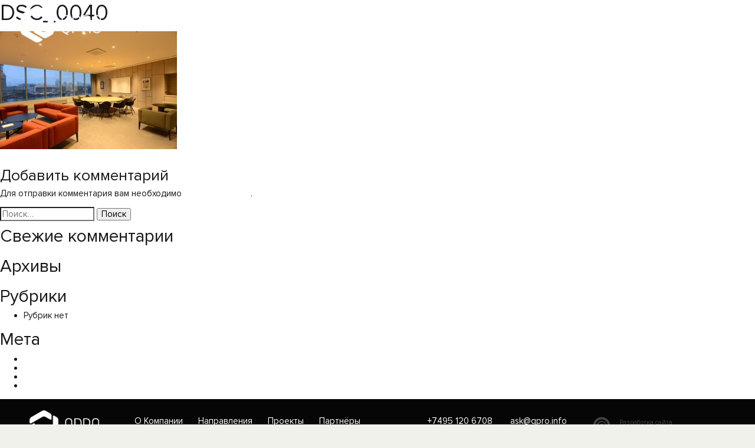

--- FILE ---
content_type: text/html; charset=UTF-8
request_url: https://qpro.info/projects/%D0%B5%D0%BB%D1%8C%D1%86%D0%B8%D0%BD-%D1%86%D0%B5%D0%BD%D1%82%D1%80-1/dsc_0040/
body_size: 11287
content:

<!DOCTYPE html>
<html dir="ltr" lang="ru-RU" prefix="og: https://ogp.me/ns#">

<head>
	<meta charset="UTF-8">
	<meta name="viewport" content="width=device-width, initial-scale=1">
	
	<link rel="icon" type="image/png" href="https://qpro.info/wp-content/themes/strangebrain/favicon.svg">
	<link rel="profile" href="http://gmpg.org/xfn/11">

	<link rel="apple-touch-icon" sizes="180x180" href="https://qpro.info/wp-content/themes/strangebrain/images/apple-touch-icon.png">
	<link rel="icon" type="image/png" sizes="32x32" href="https://qpro.info/wp-content/themes/strangebrain/images/favicon-32x32.png">
	<link rel="icon" type="image/png" sizes="16x16" href="https://qpro.info/wp-content/themes/strangebrain/images/favicon-16x16.png">
	<link rel="manifest" href="https://qpro.info/wp-content/themes/strangebrain/images/site.webmanifest">
	<link rel="mask-icon" href="https://qpro.info/wp-content/themes/strangebrain/images/safari-pinned-tab.svg" color="#5bbad5">
	<meta name="msapplication-TileColor" content="#ffffff">
	<meta name="theme-color" content="#ffffff">
	<meta name="cmsmagazine" content="6de509f5294042e5081ff16aaeebeb52" />
	<meta name="yandex-verification" content="7cfac354a104209d" />

	<title>DSC_0040 - QPRO</title>

		<!-- All in One SEO 4.9.0 - aioseo.com -->
	<meta name="robots" content="max-image-preview:large" />
	<meta name="author" content="ab_admin"/>
	<link rel="canonical" href="https://qpro.info/projects/%d0%b5%d0%bb%d1%8c%d1%86%d0%b8%d0%bd-%d1%86%d0%b5%d0%bd%d1%82%d1%80-1/dsc_0040/" />
	<meta name="generator" content="All in One SEO (AIOSEO) 4.9.0" />
		<meta property="og:locale" content="ru_RU" />
		<meta property="og:site_name" content="QPRO |" />
		<meta property="og:type" content="article" />
		<meta property="og:title" content="DSC_0040 - QPRO" />
		<meta property="og:url" content="https://qpro.info/projects/%d0%b5%d0%bb%d1%8c%d1%86%d0%b8%d0%bd-%d1%86%d0%b5%d0%bd%d1%82%d1%80-1/dsc_0040/" />
		<meta property="og:image" content="https://qpro.info/wp-content/uploads/2024/08/og_image.jpg" />
		<meta property="og:image:secure_url" content="https://qpro.info/wp-content/uploads/2024/08/og_image.jpg" />
		<meta property="og:image:width" content="1500" />
		<meta property="og:image:height" content="772" />
		<meta property="article:published_time" content="2018-11-23T16:38:41+00:00" />
		<meta property="article:modified_time" content="2018-11-23T16:38:41+00:00" />
		<meta name="twitter:card" content="summary_large_image" />
		<meta name="twitter:title" content="DSC_0040 - QPRO" />
		<meta name="twitter:image" content="https://qpro.info/wp-content/uploads/2023/02/og_image.jpg" />
		<script type="application/ld+json" class="aioseo-schema">
			{"@context":"https:\/\/schema.org","@graph":[{"@type":"BreadcrumbList","@id":"https:\/\/qpro.info\/projects\/%d0%b5%d0%bb%d1%8c%d1%86%d0%b8%d0%bd-%d1%86%d0%b5%d0%bd%d1%82%d1%80-1\/dsc_0040\/#breadcrumblist","itemListElement":[{"@type":"ListItem","@id":"https:\/\/qpro.info#listItem","position":1,"name":"\u0413\u043b\u0430\u0432\u043d\u0430\u044f","item":"https:\/\/qpro.info","nextItem":{"@type":"ListItem","@id":"https:\/\/qpro.info\/projects\/%d0%b5%d0%bb%d1%8c%d1%86%d0%b8%d0%bd-%d1%86%d0%b5%d0%bd%d1%82%d1%80-1\/dsc_0040\/#listItem","name":"DSC_0040"}},{"@type":"ListItem","@id":"https:\/\/qpro.info\/projects\/%d0%b5%d0%bb%d1%8c%d1%86%d0%b8%d0%bd-%d1%86%d0%b5%d0%bd%d1%82%d1%80-1\/dsc_0040\/#listItem","position":2,"name":"DSC_0040","previousItem":{"@type":"ListItem","@id":"https:\/\/qpro.info#listItem","name":"\u0413\u043b\u0430\u0432\u043d\u0430\u044f"}}]},{"@type":"ItemPage","@id":"https:\/\/qpro.info\/projects\/%d0%b5%d0%bb%d1%8c%d1%86%d0%b8%d0%bd-%d1%86%d0%b5%d0%bd%d1%82%d1%80-1\/dsc_0040\/#itempage","url":"https:\/\/qpro.info\/projects\/%d0%b5%d0%bb%d1%8c%d1%86%d0%b8%d0%bd-%d1%86%d0%b5%d0%bd%d1%82%d1%80-1\/dsc_0040\/","name":"DSC_0040 - QPRO","inLanguage":"ru-RU","isPartOf":{"@id":"https:\/\/qpro.info\/#website"},"breadcrumb":{"@id":"https:\/\/qpro.info\/projects\/%d0%b5%d0%bb%d1%8c%d1%86%d0%b8%d0%bd-%d1%86%d0%b5%d0%bd%d1%82%d1%80-1\/dsc_0040\/#breadcrumblist"},"author":{"@id":"https:\/\/qpro.info\/author\/ab_admin\/#author"},"creator":{"@id":"https:\/\/qpro.info\/author\/ab_admin\/#author"},"datePublished":"2018-11-23T16:38:41+00:00","dateModified":"2018-11-23T16:38:41+00:00"},{"@type":"Organization","@id":"https:\/\/qpro.info\/#organization","name":"QPRO","url":"https:\/\/qpro.info\/"},{"@type":"Person","@id":"https:\/\/qpro.info\/author\/ab_admin\/#author","url":"https:\/\/qpro.info\/author\/ab_admin\/","name":"ab_admin","image":{"@type":"ImageObject","@id":"https:\/\/qpro.info\/projects\/%d0%b5%d0%bb%d1%8c%d1%86%d0%b8%d0%bd-%d1%86%d0%b5%d0%bd%d1%82%d1%80-1\/dsc_0040\/#authorImage","url":"https:\/\/secure.gravatar.com\/avatar\/a754040effd68ef2c113af5b2192d090?s=96&d=mm&r=g","width":96,"height":96,"caption":"ab_admin"}},{"@type":"WebSite","@id":"https:\/\/qpro.info\/#website","url":"https:\/\/qpro.info\/","name":"QPRO","inLanguage":"ru-RU","publisher":{"@id":"https:\/\/qpro.info\/#organization"}}]}
		</script>
		<!-- All in One SEO -->

<link rel='dns-prefetch' href='//cdnjs.cloudflare.com' />
<link rel='dns-prefetch' href='//maps.googleapis.com' />
<link rel='dns-prefetch' href='//s.w.org' />
<link rel="alternate" type="application/rss+xml" title="QPRO &raquo; Лента" href="https://qpro.info/feed/" />
<link rel="alternate" type="application/rss+xml" title="QPRO &raquo; Лента комментариев" href="https://qpro.info/comments/feed/" />
<link rel="alternate" type="application/rss+xml" title="QPRO &raquo; Лента комментариев к &laquo;DSC_0040&raquo;" href="https://qpro.info/projects/%d0%b5%d0%bb%d1%8c%d1%86%d0%b8%d0%bd-%d1%86%d0%b5%d0%bd%d1%82%d1%80-1/dsc_0040/feed/" />
<script type="text/javascript">
window._wpemojiSettings = {"baseUrl":"https:\/\/s.w.org\/images\/core\/emoji\/14.0.0\/72x72\/","ext":".png","svgUrl":"https:\/\/s.w.org\/images\/core\/emoji\/14.0.0\/svg\/","svgExt":".svg","source":{"concatemoji":"https:\/\/qpro.info\/wp-includes\/js\/wp-emoji-release.min.js?ver=6.0.11"}};
/*! This file is auto-generated */
!function(e,a,t){var n,r,o,i=a.createElement("canvas"),p=i.getContext&&i.getContext("2d");function s(e,t){var a=String.fromCharCode,e=(p.clearRect(0,0,i.width,i.height),p.fillText(a.apply(this,e),0,0),i.toDataURL());return p.clearRect(0,0,i.width,i.height),p.fillText(a.apply(this,t),0,0),e===i.toDataURL()}function c(e){var t=a.createElement("script");t.src=e,t.defer=t.type="text/javascript",a.getElementsByTagName("head")[0].appendChild(t)}for(o=Array("flag","emoji"),t.supports={everything:!0,everythingExceptFlag:!0},r=0;r<o.length;r++)t.supports[o[r]]=function(e){if(!p||!p.fillText)return!1;switch(p.textBaseline="top",p.font="600 32px Arial",e){case"flag":return s([127987,65039,8205,9895,65039],[127987,65039,8203,9895,65039])?!1:!s([55356,56826,55356,56819],[55356,56826,8203,55356,56819])&&!s([55356,57332,56128,56423,56128,56418,56128,56421,56128,56430,56128,56423,56128,56447],[55356,57332,8203,56128,56423,8203,56128,56418,8203,56128,56421,8203,56128,56430,8203,56128,56423,8203,56128,56447]);case"emoji":return!s([129777,127995,8205,129778,127999],[129777,127995,8203,129778,127999])}return!1}(o[r]),t.supports.everything=t.supports.everything&&t.supports[o[r]],"flag"!==o[r]&&(t.supports.everythingExceptFlag=t.supports.everythingExceptFlag&&t.supports[o[r]]);t.supports.everythingExceptFlag=t.supports.everythingExceptFlag&&!t.supports.flag,t.DOMReady=!1,t.readyCallback=function(){t.DOMReady=!0},t.supports.everything||(n=function(){t.readyCallback()},a.addEventListener?(a.addEventListener("DOMContentLoaded",n,!1),e.addEventListener("load",n,!1)):(e.attachEvent("onload",n),a.attachEvent("onreadystatechange",function(){"complete"===a.readyState&&t.readyCallback()})),(e=t.source||{}).concatemoji?c(e.concatemoji):e.wpemoji&&e.twemoji&&(c(e.twemoji),c(e.wpemoji)))}(window,document,window._wpemojiSettings);
</script>
<style type="text/css">
img.wp-smiley,
img.emoji {
	display: inline !important;
	border: none !important;
	box-shadow: none !important;
	height: 1em !important;
	width: 1em !important;
	margin: 0 0.07em !important;
	vertical-align: -0.1em !important;
	background: none !important;
	padding: 0 !important;
}
</style>
	<link rel='stylesheet' id='wp-block-library-css'  href='https://qpro.info/wp-includes/css/dist/block-library/style.min.css?ver=6.0.11' type='text/css' media='all' />
<link rel='stylesheet' id='aioseo/css/src/vue/standalone/blocks/table-of-contents/global.scss-css'  href='https://qpro.info/wp-content/plugins/all-in-one-seo-pack/dist/Lite/assets/css/table-of-contents/global.e90f6d47.css?ver=4.9.0' type='text/css' media='all' />
<style id='global-styles-inline-css' type='text/css'>
body{--wp--preset--color--black: #000000;--wp--preset--color--cyan-bluish-gray: #abb8c3;--wp--preset--color--white: #ffffff;--wp--preset--color--pale-pink: #f78da7;--wp--preset--color--vivid-red: #cf2e2e;--wp--preset--color--luminous-vivid-orange: #ff6900;--wp--preset--color--luminous-vivid-amber: #fcb900;--wp--preset--color--light-green-cyan: #7bdcb5;--wp--preset--color--vivid-green-cyan: #00d084;--wp--preset--color--pale-cyan-blue: #8ed1fc;--wp--preset--color--vivid-cyan-blue: #0693e3;--wp--preset--color--vivid-purple: #9b51e0;--wp--preset--gradient--vivid-cyan-blue-to-vivid-purple: linear-gradient(135deg,rgba(6,147,227,1) 0%,rgb(155,81,224) 100%);--wp--preset--gradient--light-green-cyan-to-vivid-green-cyan: linear-gradient(135deg,rgb(122,220,180) 0%,rgb(0,208,130) 100%);--wp--preset--gradient--luminous-vivid-amber-to-luminous-vivid-orange: linear-gradient(135deg,rgba(252,185,0,1) 0%,rgba(255,105,0,1) 100%);--wp--preset--gradient--luminous-vivid-orange-to-vivid-red: linear-gradient(135deg,rgba(255,105,0,1) 0%,rgb(207,46,46) 100%);--wp--preset--gradient--very-light-gray-to-cyan-bluish-gray: linear-gradient(135deg,rgb(238,238,238) 0%,rgb(169,184,195) 100%);--wp--preset--gradient--cool-to-warm-spectrum: linear-gradient(135deg,rgb(74,234,220) 0%,rgb(151,120,209) 20%,rgb(207,42,186) 40%,rgb(238,44,130) 60%,rgb(251,105,98) 80%,rgb(254,248,76) 100%);--wp--preset--gradient--blush-light-purple: linear-gradient(135deg,rgb(255,206,236) 0%,rgb(152,150,240) 100%);--wp--preset--gradient--blush-bordeaux: linear-gradient(135deg,rgb(254,205,165) 0%,rgb(254,45,45) 50%,rgb(107,0,62) 100%);--wp--preset--gradient--luminous-dusk: linear-gradient(135deg,rgb(255,203,112) 0%,rgb(199,81,192) 50%,rgb(65,88,208) 100%);--wp--preset--gradient--pale-ocean: linear-gradient(135deg,rgb(255,245,203) 0%,rgb(182,227,212) 50%,rgb(51,167,181) 100%);--wp--preset--gradient--electric-grass: linear-gradient(135deg,rgb(202,248,128) 0%,rgb(113,206,126) 100%);--wp--preset--gradient--midnight: linear-gradient(135deg,rgb(2,3,129) 0%,rgb(40,116,252) 100%);--wp--preset--duotone--dark-grayscale: url('#wp-duotone-dark-grayscale');--wp--preset--duotone--grayscale: url('#wp-duotone-grayscale');--wp--preset--duotone--purple-yellow: url('#wp-duotone-purple-yellow');--wp--preset--duotone--blue-red: url('#wp-duotone-blue-red');--wp--preset--duotone--midnight: url('#wp-duotone-midnight');--wp--preset--duotone--magenta-yellow: url('#wp-duotone-magenta-yellow');--wp--preset--duotone--purple-green: url('#wp-duotone-purple-green');--wp--preset--duotone--blue-orange: url('#wp-duotone-blue-orange');--wp--preset--font-size--small: 13px;--wp--preset--font-size--medium: 20px;--wp--preset--font-size--large: 36px;--wp--preset--font-size--x-large: 42px;}.has-black-color{color: var(--wp--preset--color--black) !important;}.has-cyan-bluish-gray-color{color: var(--wp--preset--color--cyan-bluish-gray) !important;}.has-white-color{color: var(--wp--preset--color--white) !important;}.has-pale-pink-color{color: var(--wp--preset--color--pale-pink) !important;}.has-vivid-red-color{color: var(--wp--preset--color--vivid-red) !important;}.has-luminous-vivid-orange-color{color: var(--wp--preset--color--luminous-vivid-orange) !important;}.has-luminous-vivid-amber-color{color: var(--wp--preset--color--luminous-vivid-amber) !important;}.has-light-green-cyan-color{color: var(--wp--preset--color--light-green-cyan) !important;}.has-vivid-green-cyan-color{color: var(--wp--preset--color--vivid-green-cyan) !important;}.has-pale-cyan-blue-color{color: var(--wp--preset--color--pale-cyan-blue) !important;}.has-vivid-cyan-blue-color{color: var(--wp--preset--color--vivid-cyan-blue) !important;}.has-vivid-purple-color{color: var(--wp--preset--color--vivid-purple) !important;}.has-black-background-color{background-color: var(--wp--preset--color--black) !important;}.has-cyan-bluish-gray-background-color{background-color: var(--wp--preset--color--cyan-bluish-gray) !important;}.has-white-background-color{background-color: var(--wp--preset--color--white) !important;}.has-pale-pink-background-color{background-color: var(--wp--preset--color--pale-pink) !important;}.has-vivid-red-background-color{background-color: var(--wp--preset--color--vivid-red) !important;}.has-luminous-vivid-orange-background-color{background-color: var(--wp--preset--color--luminous-vivid-orange) !important;}.has-luminous-vivid-amber-background-color{background-color: var(--wp--preset--color--luminous-vivid-amber) !important;}.has-light-green-cyan-background-color{background-color: var(--wp--preset--color--light-green-cyan) !important;}.has-vivid-green-cyan-background-color{background-color: var(--wp--preset--color--vivid-green-cyan) !important;}.has-pale-cyan-blue-background-color{background-color: var(--wp--preset--color--pale-cyan-blue) !important;}.has-vivid-cyan-blue-background-color{background-color: var(--wp--preset--color--vivid-cyan-blue) !important;}.has-vivid-purple-background-color{background-color: var(--wp--preset--color--vivid-purple) !important;}.has-black-border-color{border-color: var(--wp--preset--color--black) !important;}.has-cyan-bluish-gray-border-color{border-color: var(--wp--preset--color--cyan-bluish-gray) !important;}.has-white-border-color{border-color: var(--wp--preset--color--white) !important;}.has-pale-pink-border-color{border-color: var(--wp--preset--color--pale-pink) !important;}.has-vivid-red-border-color{border-color: var(--wp--preset--color--vivid-red) !important;}.has-luminous-vivid-orange-border-color{border-color: var(--wp--preset--color--luminous-vivid-orange) !important;}.has-luminous-vivid-amber-border-color{border-color: var(--wp--preset--color--luminous-vivid-amber) !important;}.has-light-green-cyan-border-color{border-color: var(--wp--preset--color--light-green-cyan) !important;}.has-vivid-green-cyan-border-color{border-color: var(--wp--preset--color--vivid-green-cyan) !important;}.has-pale-cyan-blue-border-color{border-color: var(--wp--preset--color--pale-cyan-blue) !important;}.has-vivid-cyan-blue-border-color{border-color: var(--wp--preset--color--vivid-cyan-blue) !important;}.has-vivid-purple-border-color{border-color: var(--wp--preset--color--vivid-purple) !important;}.has-vivid-cyan-blue-to-vivid-purple-gradient-background{background: var(--wp--preset--gradient--vivid-cyan-blue-to-vivid-purple) !important;}.has-light-green-cyan-to-vivid-green-cyan-gradient-background{background: var(--wp--preset--gradient--light-green-cyan-to-vivid-green-cyan) !important;}.has-luminous-vivid-amber-to-luminous-vivid-orange-gradient-background{background: var(--wp--preset--gradient--luminous-vivid-amber-to-luminous-vivid-orange) !important;}.has-luminous-vivid-orange-to-vivid-red-gradient-background{background: var(--wp--preset--gradient--luminous-vivid-orange-to-vivid-red) !important;}.has-very-light-gray-to-cyan-bluish-gray-gradient-background{background: var(--wp--preset--gradient--very-light-gray-to-cyan-bluish-gray) !important;}.has-cool-to-warm-spectrum-gradient-background{background: var(--wp--preset--gradient--cool-to-warm-spectrum) !important;}.has-blush-light-purple-gradient-background{background: var(--wp--preset--gradient--blush-light-purple) !important;}.has-blush-bordeaux-gradient-background{background: var(--wp--preset--gradient--blush-bordeaux) !important;}.has-luminous-dusk-gradient-background{background: var(--wp--preset--gradient--luminous-dusk) !important;}.has-pale-ocean-gradient-background{background: var(--wp--preset--gradient--pale-ocean) !important;}.has-electric-grass-gradient-background{background: var(--wp--preset--gradient--electric-grass) !important;}.has-midnight-gradient-background{background: var(--wp--preset--gradient--midnight) !important;}.has-small-font-size{font-size: var(--wp--preset--font-size--small) !important;}.has-medium-font-size{font-size: var(--wp--preset--font-size--medium) !important;}.has-large-font-size{font-size: var(--wp--preset--font-size--large) !important;}.has-x-large-font-size{font-size: var(--wp--preset--font-size--x-large) !important;}
</style>
<link rel='stylesheet' id='contact-form-7-css'  href='https://qpro.info/wp-content/plugins/contact-form-7/includes/css/styles.css?ver=5.6' type='text/css' media='all' />
<link rel='stylesheet' id='wpm-main-css'  href='//qpro.info/wp-content/plugins/wp-multilang/assets/styles/main.min.css?ver=2.4.22' type='text/css' media='all' />
<link rel='stylesheet' id='bootstrapCSS-css'  href='https://qpro.info/wp-content/themes/strangebrain/vendors/bootstrap/css/bootstrap.min.css?ver=4.1.2' type='text/css' media='all' />
<link rel='stylesheet' id='flickityCSS-css'  href='https://qpro.info/wp-content/themes/strangebrain/vendors/flickity/flickity.min.css?ver=2.1.2' type='text/css' media='all' />
<link rel='stylesheet' id='theme-main-css'  href='https://qpro.info/wp-content/uploads/wp-less/strangebrain/styles/main-dd68ac7d28.css' type='text/css' media='all' />
<script type='text/javascript' src='https://qpro.info/wp-includes/js/jquery/jquery.min.js?ver=3.6.0' id='jquery-core-js'></script>
<script type='text/javascript' src='https://qpro.info/wp-includes/js/jquery/jquery-migrate.min.js?ver=3.3.2' id='jquery-migrate-js'></script>
<link rel="https://api.w.org/" href="https://qpro.info/wp-json/" /><link rel="alternate" type="application/json" href="https://qpro.info/wp-json/wp/v2/media/917" /><link rel="EditURI" type="application/rsd+xml" title="RSD" href="https://qpro.info/xmlrpc.php?rsd" />
<link rel="wlwmanifest" type="application/wlwmanifest+xml" href="https://qpro.info/wp-includes/wlwmanifest.xml" /> 
<meta name="generator" content="WordPress 6.0.11" />
<link rel='shortlink' href='https://qpro.info/?p=917' />
<link rel="alternate" type="application/json+oembed" href="https://qpro.info/wp-json/oembed/1.0/embed?url=https%3A%2F%2Fqpro.info%2Fprojects%2F%25d0%25b5%25d0%25bb%25d1%258c%25d1%2586%25d0%25b8%25d0%25bd-%25d1%2586%25d0%25b5%25d0%25bd%25d1%2582%25d1%2580-1%2Fdsc_0040%2F" />
<link rel="alternate" type="text/xml+oembed" href="https://qpro.info/wp-json/oembed/1.0/embed?url=https%3A%2F%2Fqpro.info%2Fprojects%2F%25d0%25b5%25d0%25bb%25d1%258c%25d1%2586%25d0%25b8%25d0%25bd-%25d1%2586%25d0%25b5%25d0%25bd%25d1%2582%25d1%2580-1%2Fdsc_0040%2F&#038;format=xml" />
<link rel="alternate" hreflang="x-default" href="https://qpro.info/projects/%D0%B5%D0%BB%D1%8C%D1%86%D0%B8%D0%BD-%D1%86%D0%B5%D0%BD%D1%82%D1%80-1/dsc_0040/"/>
<link rel="alternate" hreflang="ru-ru" href="https://qpro.info/projects/%D0%B5%D0%BB%D1%8C%D1%86%D0%B8%D0%BD-%D1%86%D0%B5%D0%BD%D1%82%D1%80-1/dsc_0040/"/>
<link rel="alternate" hreflang="en-us" href="https://qpro.info/en/projects/%D0%B5%D0%BB%D1%8C%D1%86%D0%B8%D0%BD-%D1%86%D0%B5%D0%BD%D1%82%D1%80-1/dsc_0040/"/>
<style type="text/css">.recentcomments a{display:inline !important;padding:0 !important;margin:0 !important;}</style></head>
<body class="attachment attachment-template-default single single-attachment postid-917 attachmentid-917 attachment-jpeg language-ru">
	<!-- Yandex.Metrika counter -->
		<script type="text/javascript" >
			(function(m,e,t,r,i,k,a){m[i]=m[i]||function(){(m[i].a=m[i].a||[]).push(arguments)};
			m[i].l=1*new Date();k=e.createElement(t),a=e.getElementsByTagName(t)[0],k.async=1,k.src=r,a.parentNode.insertBefore(k,a)})
			(window, document, "script", "https://mc.yandex.ru/metrika/tag.js", "ym");
			ym(56989180, "init", {
				clickmap:true,
				trackLinks:true,
				accurateTrackBounce:true,
				webvisor:true
			});
		</script>

		<noscript><div><img src="https://mc.yandex.ru/watch/56989180" style="position:absolute; left:-9999px;" alt="" /></div></noscript>
	<!-- /Yandex.Metrika counter -->
	<!-- Global site tag (gtag.js) - Google Analytics -->
	<script async src="https://www.googletagmanager.com/gtag/js?id=UA-161193476-1"></script>
	<script>
	window.dataLayer = window.dataLayer || [];
	function gtag(){dataLayer.push(arguments);}
	gtag('js', new Date());

	gtag('config', 'UA-161193476-1');
	</script>

	<div class="page-content" id="page">
		<header id="mainheader" class="header js-buy-modal-close" role="banner">
			<nav class="headnav   js-headnav">
				<div class="defaultcont">
					<div class="headnav__cont d-flex justify-content-start position-relative">
						<div class="headnav__item bglogo d-flex justify-content-center align-items-center pl-0">
							<a class="js-autoscroll" href="https://qpro.info">
								<img class="headnav__img js-logo" src="https://qpro.info/wp-content/uploads/2018/09/logo.png" alt="logo" />
							</a>
						</div>
												<div class="headnav__item headnav__item--contact d-none d-md-flex d-lg-flex d-xl-flex">
																																<div class="headnav__menuItem text-nowrap">
										<a href="tel:+74951206708">+7495 120 6708</a>
									</div>
																																								<div class="headnav__menuItem text-nowrap">
										<a href="mailto:ask@qpro.info">ask@qpro.info</a>
									</div>
																																									<div class="headnav__menuItem">
											<a href="https://t.me/qpro_official">
												<img src="https://qpro.info/wp-content/uploads/2018/09/tg_q.svg" alt="Telegram" />
											</a>
										</div>
																																									<div class="headnav__menuItem">
											<a href="https://vk.com/public211201977">
												<img src="https://qpro.info/wp-content/uploads/2018/09/vk_q.svg" alt="VK" />
											</a>
										</div>
																					</div>

						<div class="headnav__item headnav__item--menu d-flex align-items-center js-dropdowns">
														<a class="js-menu-toggle menutoggler h-100">
									<div class="menutoggler__iconcont">
										<div class="menutoggler__ibar menutoggler__ibar--bar1"></div>
										<div class="menutoggler__ibar menutoggler__ibar--bar2"></div>
										<div class="menutoggler__ibar menutoggler__ibar--bar3"></div>
										<div class="menutoggler__ibar menutoggler__ibar--bar4"></div>
										<div class="menutoggler__ibar menutoggler__ibar--bar5"></div>
									</div>
								</a>
							<div class="headnav__menu js-menu-toggle">Меню</div>
						</div>
												<div class="d-flex align-items-center">
							<ul class="wpm-language-switcher wpm-switcher-list">
			<li class="wpm-item-language-ru active">
							<span data-lang="ru">
																<span>RU</span>
											</span>
					</li>
			<li class="wpm-item-language-en">
							<a href="https://qpro.info/en/projects/%D0%B5%D0%BB%D1%8C%D1%86%D0%B8%D0%BD-%D1%86%D0%B5%D0%BD%D1%82%D1%80-1/dsc_0040/" data-lang="en">
																<span>ENG</span>
											</a>
					</li>
	</ul>
						</div>
					</div>
				</div>
			</nav>
		</header><!-- #mainheader -->
		<nav class="position-fixed w-100 h-100 t-0 headnav__secondMenu js-active">
			<div class="headnav__menuBlock js-menu">
																					<div class="headnav__link">
							<a class="js-location" href="https://qpro.info/company/">О Компании</a>
						</div>	
																	<div class="headnav__link">
							<a class="js-location" href="https://qpro.info/services/">Направления</a>
						</div>	
																	<div class="headnav__link">
							<a class="js-location" href="https://qpro.info/projects-list/">Проекты</a>
						</div>	
																	<div class="headnav__link">
							<a class="js-location" href="https://qpro.info/partners/">Партнёры</a>
						</div>	
																	<div class="headnav__link">
							<a class="js-location" href="https://qpro.info/all-news/">Новости</a>
						</div>	
																	<div class="headnav__link">
							<a class="js-location" href="https://qpro.info/mass-media/">СМИ о нас</a>
						</div>	
																	<div class="headnav__link">
							<a class="js-location" href="https://qpro.info/publications/">MOST by QPRO</a>
						</div>	
																	<div class="headnav__link">
							<a class="js-location" href="https://qpro.info/contacts/">Контакты</a>
						</div>	
												</div>
			<div class="headnav__overlay js-menu-close">

			</div>
		</nav>

		<div id="content" class="site-content">
	<div id="primary" class="content-area">
		<main id="main" class="site-main" role="main">

		
<article id="post-917" class="post-917 attachment type-attachment status-inherit hentry">
	<header class="entry-header">
		<h1 class="entry-title">DSC_0040</h1>	</header><!-- .entry-header -->

	<div class="entry-content">
		<p class="attachment"><a href='https://qpro.info/wp-content/uploads/2018/09/DSC_0040.jpg'><img width="300" height="200" src="https://qpro.info/wp-content/uploads/2018/09/DSC_0040-300x200.jpg" class="attachment-medium size-medium" alt="" loading="lazy" srcset="https://qpro.info/wp-content/uploads/2018/09/DSC_0040-300x200.jpg 300w, https://qpro.info/wp-content/uploads/2018/09/DSC_0040-768x513.jpg 768w, https://qpro.info/wp-content/uploads/2018/09/DSC_0040-1024x683.jpg 1024w, https://qpro.info/wp-content/uploads/2018/09/DSC_0040.jpg 1920w" sizes="(max-width: 300px) 100vw, 300px" /></a></p>
	</div><!-- .entry-content -->

	<footer class="entry-footer">
			</footer><!-- .entry-footer -->
</article><!-- #post-## -->

	<nav class="navigation post-navigation" aria-label="Записи">
		<h2 class="screen-reader-text">Навигация по записям</h2>
		<div class="nav-links"><div class="nav-previous"><a href="https://qpro.info/projects/%d0%b5%d0%bb%d1%8c%d1%86%d0%b8%d0%bd-%d1%86%d0%b5%d0%bd%d1%82%d1%80-1/" rel="prev">Ельцин центр</a></div></div>
	</nav>
<div id="comments" class="comments-area">

		<div id="respond" class="comment-respond">
		<h3 id="reply-title" class="comment-reply-title">Добавить комментарий <small><a rel="nofollow" id="cancel-comment-reply-link" href="/projects/%D0%B5%D0%BB%D1%8C%D1%86%D0%B8%D0%BD-%D1%86%D0%B5%D0%BD%D1%82%D1%80-1/dsc_0040/#respond" style="display:none;">Отменить ответ</a></small></h3><p class="must-log-in">Для отправки комментария вам необходимо <a href="https://qpro.info/wp-login.php?redirect_to=https%3A%2F%2Fqpro.info%2Fprojects%2F%25d0%25b5%25d0%25bb%25d1%258c%25d1%2586%25d0%25b8%25d0%25bd-%25d1%2586%25d0%25b5%25d0%25bd%25d1%2582%25d1%2580-1%2Fdsc_0040%2F">авторизоваться</a>.</p>	</div><!-- #respond -->
	
</div><!-- #comments -->

		</main><!-- #main -->
	</div><!-- #primary -->


<aside id="secondary" class="widget-area" role="complementary">
	<section id="search-2" class="widget widget_search"><form role="search" method="get" class="search-form" action="https://qpro.info/">
				<label>
					<span class="screen-reader-text">Найти:</span>
					<input type="search" class="search-field" placeholder="Поиск&hellip;" value="" name="s" />
				</label>
				<input type="submit" class="search-submit" value="Поиск" />
			</form></section><section id="recent-comments-2" class="widget widget_recent_comments"><h2 class="widget-title">Свежие комментарии</h2><ul id="recentcomments"></ul></section><section id="archives-2" class="widget widget_archive"><h2 class="widget-title">Архивы</h2>
			<ul>
							</ul>

			</section><section id="categories-2" class="widget widget_categories"><h2 class="widget-title">Рубрики</h2>
			<ul>
				<li class="cat-item-none">Рубрик нет</li>			</ul>

			</section><section id="meta-2" class="widget widget_meta"><h2 class="widget-title">Мета</h2>
		<ul>
						<li><a href="https://qpro.info/wp-login.php">Войти</a></li>
			<li><a href="https://qpro.info/feed/">Лента записей</a></li>
			<li><a href="https://qpro.info/comments/feed/">Лента комментариев</a></li>

			<li><a href="https://ru.wordpress.org/">WordPress.org</a></li>
		</ul>

		</section></aside><!-- #secondary -->

	</div><!-- #content -->
</div><!-- #page -->

<!-- Global Partial - Modals -->


<div class="modal fade contact js-buy-modal right" tabindex="-1" role="dialog">
	<div class="modal-dialog modal-dialog-slideout" role="document">
		<div class="modal-content">
			<div class="modal-body">
				<div class="close modal-close" data-dismiss="modal" aria-label="Close"></div>

				<div class="modal-title">
					купить журнал				</div>

				<div class="modal-form">
					<div role="form" class="wpcf7" id="wpcf7-f1070-o1" lang="ru-RU" dir="ltr">
<div class="screen-reader-response"><p role="status" aria-live="polite" aria-atomic="true"></p> <ul></ul></div>
<form action="/projects/%D0%B5%D0%BB%D1%8C%D1%86%D0%B8%D0%BD-%D1%86%D0%B5%D0%BD%D1%82%D1%80-1/dsc_0040/#wpcf7-f1070-o1" method="post" class="wpcf7-form init" novalidate="novalidate" data-status="init">
<div style="display: none;">
<input type="hidden" name="_wpcf7" value="1070" />
<input type="hidden" name="_wpcf7_version" value="5.6" />
<input type="hidden" name="_wpcf7_locale" value="ru_RU" />
<input type="hidden" name="_wpcf7_unit_tag" value="wpcf7-f1070-o1" />
<input type="hidden" name="_wpcf7_container_post" value="0" />
<input type="hidden" name="_wpcf7_posted_data_hash" value="" />
<input type="hidden" name="lang" value="ru" />
</div>
<div class="cform__item">
<div class="cform__ilabel">Ваше имя и фамилия</div>
<p>  <span class="wpcf7-form-control-wrap" data-name="client-name"><input type="text" name="client-name" value="" size="40" class="wpcf7-form-control wpcf7-text wpcf7-validates-as-required cform__input" aria-required="true" aria-invalid="false" /></span>
</p></div>
<div class="cform__item">
<div class="cform__ilabel">Номер телефона</div>
<p>  <span class="wpcf7-form-control-wrap client-tel"><input type="tel" name="client-tel" value="" class="wpcf7-form-control wpcf7mf-mask wpcf7-mask wpcf7-validates-as-required cform__input" size="40" aria-required="1" placeholder="+7(___) ___-__-__" data-mask="+7(___) ___-__-__" /></span>
</p></div>
<div class="cform__item">
<div class="cform__ilabel">Ваша почта</div>
<p>  <span class="wpcf7-form-control-wrap" data-name="client-email"><input type="email" name="client-email" value="" size="40" class="wpcf7-form-control wpcf7-text wpcf7-email wpcf7-validates-as-email cform__input" aria-invalid="false" /></span>
</p></div>
<div class="cform__item">
<div class="cform__ilabel">Ваш заказ</div>
<p>  <span class="wpcf7-form-control-wrap" data-name="client-order"><input type="text" name="client-order" value="" size="40" class="wpcf7-form-control wpcf7-text wpcf7-validates-as-required cform__input" aria-required="true" aria-invalid="false" /></span>
</p></div>
<div class="cform__footer d-flex justify-content-between align-items-center">
<div class="cform__fitem">
    <input type="submit" value="Отправить заявку" class="wpcf7-form-control has-spinner wpcf7-submit" />
  </div>
<div>
<div class="wpcf7-response-output" aria-hidden="true"></div>
</div>
</div>
</form></div>				</div>

				<div class="publications__desc"></div>
			</div>
		</div><!-- /.modal-content -->
	</div><!-- /.modal-dialog -->
</div><!-- /.modal -->


<!-- Publications show magazine -->


<footer id="mainfooter" class="footer" role="contentinfo">
	<div class="defaultcont">
		<div class="footer__cont d-flex justify-content-between">
			<div class="footer__item footer__item--logo">
				<img class="footer__img" src="https://qpro.info/wp-content/uploads/2018/09/logo.png" alt="logo" />
			</div>
						<div class="footer__item footer__item--menu">
														<a href="https://qpro.info/company/">О Компании</a>
														<a href="https://qpro.info/services/">Направления</a>
														<a href="https://qpro.info/projects-list/">Проекты</a>
														<a href="https://qpro.info/partners/">Партнёры</a>
														<a href="https://qpro.info/all-news/">Новости</a>
														<a href="https://qpro.info/mass-media/">СМИ о нас</a>
														<a href="https://qpro.info/publications/">MOST by QPRO</a>
														<a href="https://qpro.info/contacts/">Контакты</a>
								<div class="footer__copyright">QPRO &copy; 2026. ALL RIGHTS <a href="https://wa-me.ru/" style="cursor:default;color:#484848;text-decoration:none;opacity:1!important">RESERVED.</a></div>
			</div>
			<div class="footer__item footer__item--link">
				<div class="footer__menu d-flex">
									<div class="footer__menuItem">
						<a href="tel:+74951206708">+7495 120 6708</a>
					</div>
									<div class="footer__menuItem">
						<a href="mailto:ask@qpro.info">ask@qpro.info</a>
					</div>
									<div class="footer__menuItem">
						<a href="https://t.me/qpro_official">Telegram</a>
					</div>
									<div class="footer__menuItem">
						<a href="https://vk.com/public211201977">VK</a>
					</div>
								</div>
			</div>
						<div class="footer__item footer__item--sb">
				<div class="strangebrain">
					<a class="strangebrain__link d-flex" target="blank" href="https://strangebrain.ru?sr=anna">
						<div class="strangebrain__icon">
							<svg class="strangebrain__svg" version="1.1"
								xmlns="http://www.w3.org/2000/svg" xmlns:xlink="http://www.w3.org/1999/xlink" x="0px" y="0px" width="36.1px" height="36px"
								viewBox="0 0 36.1 36" style="enable-background:new 0 0 36.1 36;" xml:space="preserve">
								<path style="fill:#ffffff;" d="M18.1,5c-7,0-12.8,5.8-12.8,12.9s5.8,12.9,12.9,12.9S31,25,31,17.9S25.2,5,18.1,5 M18.1,34.9
									c-9.4,0-17-7.6-17-17s7.6-17,17-17s17,7.6,17,17S27.5,34.9,18.1,34.9"/>
								<path style="fill:#ffffff;" d="M35.2,17.9v0.4c0,0.1,0,0.3,0,0.4c0,0.3-0.1,0.6-0.1,0.9c-0.1,0.6-0.2,1.2-0.4,1.7
									c-0.3,1.1-0.8,2.3-1.5,3.3c-1.3,2-3,3.7-5,4.8c-1,0.6-2,1.1-3.1,1.4c-1.1,0.4-2.2,0.6-3.4,0.7c-0.1,0-0.3,0-0.4,0h-0.2h-0.2
									c-0.1,0-0.3,0-0.4,0s-0.3,0-0.4,0c-0.6,0-1.1-0.1-1.7-0.1C17.2,31.2,16,31,15,30.6c-1.1-0.4-2.1-1-3-1.7s-1.7-1.6-2.4-2.6
									c-0.6-1-1.1-2-1.4-3.1c-0.3-1.1-0.5-2.2-0.5-3.3c0-0.6,0-1.1,0.1-1.7c0-0.3,0.1-0.5,0.1-0.8c0-0.1,0-0.3,0.1-0.4
									c0-0.2,0.1-0.3,0.1-0.4c0.2-1.1,0.7-2.2,1.3-3.2s1.4-1.8,2.3-2.5c0.9-0.7,1.9-1.3,2.9-1.7c1.1-0.4,2.2-0.6,3.4-0.6
									c0.3,0,0.6,0,0.9,0.1c0.1,0,0.3,0,0.4,0.1c0.1,0,0.3,0,0.4,0.1c0.5,0.1,1.1,0.2,1.6,0.4c1,0.4,2,0.9,2.9,1.6
									c0.9,0.7,1.6,1.6,2.1,2.6s0.8,2.1,0.9,3.2c0,0.6,0,1.1,0,1.7C27.1,19,27,19.5,26.8,20c-0.4,1.1-1.1,2-1.9,2.7s-1.8,1.2-2.9,1.5
									c-0.5,0.1-1.1,0.2-1.6,0.2s-1.1-0.1-1.6-0.2c-1.1-0.3-2.1-0.8-2.8-1.7c-0.7-0.8-1.2-1.8-1.3-2.9c-0.1-0.5-0.1-1.1,0-1.6
									s0.3-1,0.6-1.5s0.7-0.8,1.2-1.1s1-0.4,1.5-0.5c0.5,0,1.1,0,1.6,0.2s1,0.5,1.2,1c0.3,0.5,0.4,1,0.3,1.5c0,0.3-0.1,0.5-0.2,0.8
									c-0.1,0.2-0.3,0.5-0.5,0.6c-0.4,0.3-1,0.5-1.5,0.3c-0.3-0.1-0.5-0.2-0.6-0.4c-0.1-0.2-0.2-0.5-0.2-0.7c0,0.3,0.1,0.5,0.2,0.7
									s0.4,0.3,0.6,0.4c0.5,0.1,1-0.1,1.4-0.4c0.2-0.2,0.3-0.4,0.4-0.6s0.1-0.5,0.1-0.7c0-0.5-0.1-1-0.4-1.4s-0.7-0.7-1.1-0.8
									c-0.5-0.2-1-0.2-1.4-0.2c-0.5,0-0.9,0.2-1.3,0.5c-0.4,0.3-0.7,0.6-1,1c-0.2,0.4-0.4,0.9-0.5,1.3c-0.1,0.5-0.1,0.9,0,1.4
									c0.2,0.9,0.6,1.8,1.3,2.5c0.7,0.7,1.5,1.1,2.4,1.3c0.5,0.1,0.9,0.1,1.4,0.1s0.9-0.1,1.4-0.2c0.9-0.3,1.7-0.8,2.4-1.4
									c0.7-0.6,1.2-1.4,1.5-2.3c0.1-0.4,0.2-0.9,0.3-1.3c0-0.4,0-0.9,0-1.4c-0.1-0.9-0.4-1.8-0.8-2.6c-0.5-0.8-1.1-1.5-1.8-2
									c-0.7-0.5-1.6-1-2.4-1.2c-0.4-0.1-0.9-0.2-1.4-0.3c-0.1,0-0.2,0-0.3,0c-0.1,0-0.2,0-0.4,0c-0.2,0-0.4,0-0.7,0
									c-0.9,0-1.8,0.2-2.6,0.6c-1.7,0.7-3.1,2-4,3.5c-0.4,0.8-0.8,1.6-0.9,2.4c0,0.1,0,0.2,0,0.3c0,0.1,0,0.2,0,0.3c0,0.2,0,0.5-0.1,0.7
									c0,0.5,0,0.9,0,1.4c0.1,1.8,0.7,3.6,1.7,5c0.5,0.7,1.1,1.3,1.8,1.8s1.5,0.9,2.3,1.2c0.8,0.3,1.7,0.5,2.6,0.5c0.5,0,0.9,0.1,1.4,0.1
									c0.1,0,0.2,0,0.3,0h0.3H21h0.2c0.1,0,0.2,0,0.3,0c1.7-0.2,3.4-0.9,4.9-1.8c1.5-1,2.7-2.2,3.6-3.7c0.4-0.7,0.7-1.5,0.9-2.3
									c0.1-0.4,0.2-0.8,0.2-1.2c0-0.2,0-0.4,0-0.6c0-0.1,0-0.2,0-0.3v-0.3L35.2,17.9z"/>
								<path style="fill:#ffffff;" d="M33.6,17.8c0,1.1-0.2,2.1-0.5,3.1s-0.7,2-1.3,2.9c-1.1,1.8-2.7,3.3-4.5,4.4c-0.9,0.5-1.8,1-2.8,1.3
									s-2,0.6-3.1,0.7c-0.5,0-1,0-1.6,0c-0.5,0-1-0.1-1.6-0.1c-1-0.1-2.1-0.4-3-0.7c-1-0.4-1.9-0.9-2.7-1.5s-1.6-1.4-2.1-2.3
									c-0.6-0.9-1-1.8-1.3-2.8s-0.5-2-0.5-3.1c0-0.5,0-1,0-1.6c0-0.3,0-0.5,0.1-0.8c0-0.1,0-0.3,0.1-0.4c0-0.1,0-0.3,0.1-0.4
									c0.2-1,0.6-2,1.2-2.9c1.1-1.8,2.8-3.1,4.7-3.9c1-0.4,2-0.6,3-0.6c0.3,0,0.5,0,0.8,0s0.5,0.1,0.8,0.1c0.5,0.1,1,0.2,1.5,0.4
									c1,0.3,1.9,0.8,2.7,1.5c0.8,0.6,1.5,1.5,2,2.4s0.8,1.9,0.9,3c0,0.5,0.1,1,0,1.6c-0.1,0.5-0.2,1-0.3,1.5c-0.4,1-1,1.9-1.7,2.6
									c-0.8,0.7-1.7,1.2-2.7,1.5c-0.5,0.1-1,0.2-1.5,0.2s-1,0-1.5-0.2c-1-0.2-2-0.8-2.7-1.5c-0.7-0.8-1.2-1.7-1.3-2.8
									c-0.1-0.5-0.1-1,0-1.6c0.1-0.5,0.3-1,0.6-1.5c0.3-0.4,0.7-0.8,1.1-1.1c0.5-0.3,1-0.4,1.5-0.5c0.5,0,1,0,1.5,0.2s1,0.5,1.2,0.9
									c0.3,0.5,0.4,1,0.4,1.5c0,0.3,0,0.5-0.1,0.8s-0.3,0.5-0.5,0.6c-0.4,0.3-1,0.5-1.5,0.4c-0.3-0.1-0.5-0.2-0.7-0.5
									c-0.2-0.2-0.2-0.5-0.2-0.8h0.2c0,0.2,0,0.5,0.2,0.7c0.1,0.2,0.3,0.3,0.6,0.4c0.5,0.1,1,0,1.3-0.3c0.2-0.2,0.3-0.3,0.4-0.6
									c0.1-0.2,0.1-0.5,0.1-0.7c0-0.5-0.1-1-0.3-1.4c-0.3-0.4-0.7-0.7-1.1-0.9c-0.5-0.2-1-0.2-1.5-0.2s-1,0.2-1.4,0.4s-0.8,0.6-1,1
									c-0.3,0.4-0.4,0.9-0.5,1.4s-0.1,1,0,1.5c0.2,1,0.6,1.9,1.3,2.6c0.7,0.7,1.6,1.2,2.6,1.4c0.5,0.1,1,0.2,1.5,0.1c0.5,0,1-0.1,1.5-0.2
									c1-0.3,1.8-0.8,2.6-1.4c0.7-0.7,1.3-1.5,1.6-2.4c0.2-0.5,0.3-1,0.3-1.4c0-0.5,0-1,0-1.5c-0.1-1-0.4-2-0.9-2.8
									c-0.5-0.9-1.1-1.6-1.9-2.3c-0.8-0.6-1.7-1.1-2.6-1.4c-0.5-0.2-1-0.3-1.5-0.4c-0.2,0-0.5-0.1-0.7-0.1s-0.5,0-0.7,0
									c-1,0-2,0.2-2.9,0.6c-1.8,0.7-3.4,2.1-4.5,3.8c-0.5,0.8-0.9,1.8-1.1,2.7c0,0.1,0,0.2-0.1,0.4c0,0.1,0,0.2,0,0.4
									c0,0.2-0.1,0.5-0.1,0.7c0,0.5,0,1,0,1.5c0,1,0.2,2,0.5,2.9s0.7,1.8,1.3,2.7c0.6,0.8,1.2,1.5,2,2.1s1.7,1.1,2.6,1.4s1.9,0.5,2.9,0.7
									c0.5,0.1,1,0.1,1.5,0.1s1,0,1.5,0c1-0.1,1.9-0.3,2.9-0.6s1.8-0.8,2.7-1.3c1.7-1,3.1-2.5,4.1-4.2c0.5-0.8,0.9-1.7,1.1-2.7
									c0.2-0.9,0.4-1.9,0.4-2.9L33.6,17.8z"/>
								<path style="fill:#ffffff;" d="M35,17.8v0.4c0,0.1,0,0.3,0,0.4c0,0.3-0.1,0.6-0.1,0.9c-0.1,0.6-0.2,1.2-0.4,1.7
									c-0.3,1.1-0.8,2.2-1.5,3.2c-0.6,1-1.4,1.9-2.2,2.7c-0.8,0.8-1.8,1.5-2.7,2s-2,1-3.1,1.4c-1.1,0.3-2.2,0.6-3.3,0.6
									c-0.1,0-0.3,0-0.4,0h-0.2h-0.2h-0.2h-0.2c-0.1,0-0.3,0-0.4,0c-0.5,0-1.1-0.1-1.6-0.2c-1.1-0.2-2.2-0.4-3.2-0.8s-2.1-1-2.9-1.7
									c-0.9-0.7-1.7-1.6-2.3-2.5c-0.6-1-1.1-2-1.4-3.1c-0.3-1.1-0.5-2.2-0.5-3.3c0-0.5,0-1.1,0.1-1.6C8,17.8,8,17.5,8,17.2
									c0-0.1,0-0.3,0.1-0.4c0-0.1,0.1-0.3,0.1-0.4c0.2-1.1,0.7-2.2,1.3-3.1c0.6-0.9,1.4-1.8,2.2-2.5c0.9-0.7,1.8-1.2,2.9-1.6
									c1-0.4,2.1-0.6,3.3-0.6c0.1,0,0.3,0,0.4,0s0.3,0,0.4,0c0.3,0,0.5,0.1,0.8,0.1c0.5,0.2,1,0.4,1.5,0.5c1,0.4,2,0.9,2.9,1.6
									c0.9,0.7,1.6,1.6,2.1,2.5c0.5,1,0.8,2,0.9,3.1c0,0.3,0,0.5,0,0.8v0.2c0,0.1,0,0.1,0,0.2s0,0.3,0,0.4c-0.1,0.5-0.2,1.1-0.4,1.6
									c-0.4,1-1,2-1.9,2.7c-0.8,0.7-1.8,1.3-2.8,1.5c-0.5,0.1-1.1,0.2-1.6,0.2s-1.1-0.1-1.6-0.2s-1.1-0.3-1.5-0.6s-0.9-0.6-1.3-1
									c-0.7-0.8-1.2-1.8-1.4-2.9c-0.1-0.5-0.1-1.1,0-1.7c0.1-0.5,0.3-1.1,0.6-1.5c0.3-0.5,0.7-0.9,1.2-1.2s1-0.5,1.6-0.5
									c0.3,0,0.6,0,0.8,0c0.3,0,0.6,0.1,0.8,0.2c0.3,0.1,0.5,0.2,0.8,0.4c0.2,0.2,0.5,0.4,0.6,0.7c0.2,0.3,0.3,0.5,0.3,0.8
									c0.1,0.3,0.1,0.6,0.1,0.9c0,0.1,0,0.1,0,0.2v0.1v0.1v0.1v0.2c0,0.1,0,0.2-0.1,0.2c-0.1,0.3-0.3,0.6-0.6,0.8
									c-0.2,0.2-0.5,0.3-0.8,0.4s-0.6,0.1-0.9,0c-0.2,0-0.3-0.1-0.5-0.2c-0.1-0.1-0.3-0.2-0.4-0.4c-0.1-0.1-0.2-0.3-0.2-0.5
									s-0.1-0.3,0-0.5c0-0.2,0.2-0.4,0.4-0.4c0.2,0,0.5,0.2,0.4,0.4l0,0l0,0c0,0.2,0.1,0.4,0.1,0.5c0.1,0.1,0.2,0.2,0.4,0.2
									c0.3,0.1,0.8,0,1.1-0.3c0.1-0.1,0.3-0.3,0.3-0.4v-0.1c0-0.1,0-0.1,0-0.1l0,0l0,0l0,0v-0.1c0-0.1,0-0.1,0-0.2c0-0.4-0.1-0.9-0.3-1.2
									c-0.2-0.3-0.6-0.6-1-0.7c-0.2-0.1-0.4-0.1-0.6-0.2c-0.2,0-0.5,0-0.7,0c-0.4,0-0.9,0.2-1.3,0.4s-0.7,0.5-0.9,0.9s-0.4,0.8-0.5,1.3
									c-0.1,0.4-0.1,0.9,0,1.4c0.1,0.9,0.6,1.8,1.2,2.4c0.6,0.7,1.5,1.1,2.4,1.3c0.5,0.1,0.9,0.1,1.4,0.1s0.9-0.1,1.4-0.2
									c0.9-0.3,1.7-0.7,2.4-1.4c0.7-0.6,1.2-1.4,1.5-2.3c0.1-0.4,0.2-0.9,0.3-1.3c0-0.1,0-0.2,0-0.3v-0.2v-0.2c0-0.2,0-0.5,0-0.7
									c-0.1-0.9-0.4-1.8-0.8-2.6s-1.1-1.5-1.8-2.1c-0.7-0.6-1.6-1-2.5-1.3c-0.4-0.1-0.9-0.2-1.4-0.3c-0.2,0-0.5-0.1-0.7-0.1
									c-0.1,0-0.2,0-0.3,0c-0.1,0-0.2,0-0.3,0c-0.9,0-1.8,0.2-2.7,0.6c-1.7,0.7-3.2,2-4.1,3.5c-0.5,0.8-0.8,1.6-0.9,2.5c0,0.1,0,0.2,0,0.3
									c0,0.1,0,0.2,0,0.4c0,0.2,0,0.5-0.1,0.7c0,0.5,0,0.9,0,1.4c0.1,1.9,0.7,3.7,1.7,5.1c0.5,0.7,1.1,1.3,1.9,1.9
									c0.7,0.5,1.5,0.9,2.4,1.2c0.8,0.3,1.7,0.5,2.6,0.5c0.5,0,0.9,0.1,1.4,0.1c0.1,0,0.2,0,0.3,0h0.2h0.2H21h0.2c0.1,0,0.2,0,0.3,0
									c0.9-0.1,1.7-0.3,2.6-0.7c0.8-0.3,1.6-0.7,2.4-1.2c1.5-1,2.7-2.3,3.5-3.8c0.4-0.7,0.7-1.5,0.9-2.3c0.1-0.4,0.2-0.8,0.2-1.2
									c0-0.2,0-0.4,0-0.6c0-0.1,0-0.2,0-0.3v-0.3l0,0c0-1.1,0.9-2.1,2-2.1s2.1,0.9,2.1,2C35,17.7,35,17.7,35,17.8"/>
								<path style="fill:#ffffff;" d="M18.1,5C11,5,5.3,10.8,5.3,17.8S11,30.6,18.1,30.6s12.8-5.7,12.8-12.8S25.1,5,18.1,5 M18.1,34.7
									c-9.3,0-16.9-7.6-16.9-16.9S8.8,0.9,18.1,0.9S35,8.5,35,17.8S27.4,34.7,18.1,34.7"/>
							</svg>
						</div>

						<div class="strangebrain__descr">
							Разработка сайта<br/>
							© StrangeBrain Design Bureau
						</div>
					</a>
				</div>
			</div>
		</div>
	</div>
</footer><!-- #mainfooter -->

<script type="module"  src='https://qpro.info/wp-content/plugins/all-in-one-seo-pack/dist/Lite/assets/table-of-contents.95d0dfce.js?ver=4.9.0' id='aioseo/js/src/vue/standalone/blocks/table-of-contents/frontend.js-js'></script>
<script type='text/javascript' src='https://qpro.info/wp-includes/js/dist/vendor/regenerator-runtime.min.js?ver=0.13.9' id='regenerator-runtime-js'></script>
<script type='text/javascript' src='https://qpro.info/wp-includes/js/dist/vendor/wp-polyfill.min.js?ver=3.15.0' id='wp-polyfill-js'></script>
<script type='text/javascript' id='contact-form-7-js-extra'>
/* <![CDATA[ */
var wpcf7 = {"api":{"root":"https:\/\/qpro.info\/wp-json\/","namespace":"contact-form-7\/v1"}};
/* ]]> */
</script>
<script type='text/javascript' src='https://qpro.info/wp-content/plugins/contact-form-7/includes/js/index.js?ver=5.6' id='contact-form-7-js'></script>
<script type='text/javascript' id='wpm-switcher-block-script-js-extra'>
/* <![CDATA[ */
var wpm_localize_data = {"wpm_block_switch_nonce":"bb04fd194c","ajax_url":"https:\/\/qpro.info\/wp-admin\/admin-ajax.php","current_url":"https:\/\/qpro.info\/projects\/%D0%B5%D0%BB%D1%8C%D1%86%D0%B8%D0%BD-%D1%86%D0%B5%D0%BD%D1%82%D1%80-1\/dsc_0040\/"};
/* ]]> */
</script>
<script type='text/javascript' src='https://qpro.info/wp-content/plugins/wp-multilang/assets/blocks/language-switcher/js/switcher-block.min.js?ver=2.4.22' id='wpm-switcher-block-script-js'></script>
<script type='text/javascript' src='https://qpro.info/wp-content/plugins/cf7-phone-mask-field/assets/js/jquery.maskedinput.js?ver=1.4' id='wpcf7mf-mask-js'></script>
<script type='text/javascript' src='https://qpro.info/wp-content/themes/strangebrain/js/core/navigation.js?ver=20151215' id='strangebrain-theme-navigation-js'></script>
<script type='text/javascript' src='https://qpro.info/wp-content/themes/strangebrain/js/core/skip-link-focus-fix.js?ver=20151215' id='strangebrain-theme-skip-link-focus-fix-js'></script>
<script type='text/javascript' src='https://qpro.info/wp-includes/js/comment-reply.min.js?ver=6.0.11' id='comment-reply-js'></script>
<script type='text/javascript' src='https://cdnjs.cloudflare.com/ajax/libs/popper.js/1.14.0/umd/popper.min.js?ver=1.14.0' id='popperJS-js'></script>
<script type='text/javascript' src='https://qpro.info/wp-content/themes/strangebrain/vendors/bootstrap/js/bootstrap.min.js?ver=4.1.2' id='bootstrapJS-js'></script>
<script type='text/javascript' src='https://maps.googleapis.com/maps/api/js?key=AIzaSyCpSnGXoNHqTza5zucdWNkvas6ow0Yj0Bw&#038;ver=6.0.11' id='gmap-js'></script>
<script type='text/javascript' src='https://qpro.info/wp-content/themes/strangebrain/js/rellax/rellax.min.js?ver=1.0' id='rellax-js'></script>
<script type='text/javascript' src='https://qpro.info/wp-content/themes/strangebrain/js/countup.min.js?ver=1.9.3' id='countup-js'></script>
<script type='text/javascript' src='https://qpro.info/wp-content/themes/strangebrain/js/jquery.viewportchecker.min.js?ver=1.8.8' id='viewportcheker-js'></script>
<script type='text/javascript' src='https://qpro.info/wp-content/themes/strangebrain/vendors/flickity/flickity.pkgd.min.js?ver=2.1.2' id='flickityJS-js'></script>
<script type='text/javascript' src='https://qpro.info/wp-content/themes/strangebrain/js/main.js?ver=1.1' id='mainjs-js'></script>

</body>
</html>

--- FILE ---
content_type: text/css
request_url: https://qpro.info/wp-content/uploads/wp-less/strangebrain/styles/main-dd68ac7d28.css
body_size: 12631
content:
@font-face{font-family: 'ProximaNova Light';src: url('https://qpro.info/wp-content/themes/strangebrain/styles/../fonts/ProximaNova-Light.eot'), url('https://qpro.info/wp-content/themes/strangebrain/styles/../fonts/ProximaNova-Light.eot?#iefix') format('embedded-opentype'), url('https://qpro.info/wp-content/themes/strangebrain/styles/../fonts/ProximaNova-Light.woff') format('woff'), url('https://qpro.info/wp-content/themes/strangebrain/styles/../fonts/ProximaNova-Light.ttf') format('truetype');font-weight: normal;font-style: normal}@font-face{font-family: 'ProximaNova Regular';src: url('https://qpro.info/wp-content/themes/strangebrain/styles/../fonts/ProximaNova-Regular.eot'), url('https://qpro.info/wp-content/themes/strangebrain/styles/../fonts/ProximaNova-Regular.eot?#iefix') format('embedded-opentype'), url('https://qpro.info/wp-content/themes/strangebrain/styles/../fonts/ProximaNova-Regular.woff') format('woff'), url('https://qpro.info/wp-content/themes/strangebrain/styles/../fonts/ProximaNova-Regular.ttf') format('truetype');font-weight: normal;font-style: normal}@font-face{font-family: 'ProximaNova Bold';src: url('https://qpro.info/wp-content/themes/strangebrain/styles/../fonts/ProximaNova-Bold.eot'), url('https://qpro.info/wp-content/themes/strangebrain/styles/../fonts/ProximaNova-Bold.eot?#iefix') format('embedded-opentype'), url('https://qpro.info/wp-content/themes/strangebrain/styles/../fonts/ProximaNova-Bold.woff') format('woff'), url('https://qpro.info/wp-content/themes/strangebrain/styles/../fonts/ProximaNova-Bold.ttf') format('truetype');font-weight: normal;font-style: normal}@font-face{font-family: 'BebasNeue Book';src: url('https://qpro.info/wp-content/themes/strangebrain/styles/../fonts/BebasNeueBook.eot'), url('https://qpro.info/wp-content/themes/strangebrain/styles/../fonts/BebasNeueBook.eot?#iefix') format('embedded-opentype'), url('https://qpro.info/wp-content/themes/strangebrain/styles/../fonts/BebasNeueBook.woff') format('woff'), url('https://qpro.info/wp-content/themes/strangebrain/styles/../fonts/BebasNeueBook.ttf') format('truetype');font-weight: normal;font-style: normal}@font-face{font-family: 'BebasNeue Bold';src: url('https://qpro.info/wp-content/themes/strangebrain/styles/../fonts/BebasNeueBold.eot'), url('https://qpro.info/wp-content/themes/strangebrain/styles/../fonts/BebasNeueBold.eot?#iefix') format('embedded-opentype'), url('https://qpro.info/wp-content/themes/strangebrain/styles/../fonts/BebasNeueBold.woff') format('woff'), url('https://qpro.info/wp-content/themes/strangebrain/styles/../fonts/BebasNeueBold.ttf') format('truetype');font-weight: normal;font-style: normal}@viewport{width: auto}@-ms-viewport{width: auto}@-o-viewport{width: auto}html,body{width: 100%;font-size: 15px;-webkit-overflow-scrolling: touch;height: 100%;background-color: #f1f1ec;display: -webkit-flex;display: -ms-flexbox;display: -ms-flex;display: flex;-webkit-flex-direction: column;-ms-flex-direction: column;flex-direction: column}body{color: #191919;font-family: 'ProximaNova Regular';font-size: 15px;line-height: 1;padding: 0;margin: 0}.page-content{background-color: #fff;padding-top: 0px;-webkit-flex: 1 0 auto;-ms-flex: 1 0 auto;flex: 1 0 auto}a{color: #fff}a:hover,a:focus{color: #fff;outline: 0;text-decoration: none}button:focus{outline: 0}.header{z-index: 1070;top: 0;right: 0;left: 0;width: 100%;font-family: 'ProximaNova Regular';position: fixed}.header > nav{background-color: transparent;margin: 0}.switcher-list{display: flex}.switcher-list li:nth-child(1){padding-right: 10px}.switcher-list li a span{color: #9f9a9a}.switcher-list li a span:hover{color: #ffffff}.switcher-list .active{color: #fff}.switcher-list .active span{color: #fff}.darkTheme{background-color: #000000 !important}.darkTheme .headnav__menuBlock{top: -1px !important}.lightTheme{background-color: transparent !important}.footer{height: 125px;background: #060606;position: relative;z-index: 20;-webkit-flex-shrink: 0;-ms-flex-shrink: 0;flex-shrink: 0}.footer__img{padding-left: 15px;height: 54px;position: relative;top: -11px}.footer__item--menu{padding-right: 20px;padding-left: 60px}.footer__item--menu a{padding-right: 22px;padding-bottom: 10px;display: inline-block}.footer__menu{flex-wrap: wrap;max-width: 300px;width: 280px;list-style: none}.footer__menuItem{-webkit-flex-basis: 50%;min-width: 50%;padding-bottom: 22px}.footer__copyright{color: #484848;font-size: 11px;padding-top: 14px;font-family: 'ProximaNova Regular'}.footer__cont{padding-top: 30px}.footer a{opacity: 1;-webkit-transition: all .3s ease-in-out;-moz-transition: all .3s ease-in-out;-ms-transition: all .3s ease-in-out;-o-transition: all .3s ease-in-out}.footer a:hover{opacity: 0.6}.page-container{margin-top: 80px;margin-bottom: 60px}a[x-apple-data-detectors]{color: inherit !important;text-decoration: none !important;font-size: inherit !important;font-family: inherit !important;font-weight: inherit !important;line-height: inherit !important}.header a[href^=tel]{color: #fff !important;text-decoration: none;-webkit-transition: opacity .3s ease-in-out;-moz-transition: opacity .3s ease-in-out;-ms-transition: opacity .3s ease-in-out;-o-transition: opacity .3s ease-in-out}.header a[href^=tel]:hover{opacity: .8}.footer a[href^=tel]{color: #fff !important;text-decoration: none;-webkit-transition: opacity .3s ease-in-out;-moz-transition: opacity .3s ease-in-out;-ms-transition: opacity .3s ease-in-out;-o-transition: opacity .3s ease-in-out}.footer a[href^=tel]:hover{opacity: .8}::-moz-selection{background-color: #000000;color: #fff}::selection{background-color: #000000;color: #fff}.strangebrain{width: 240px;color: #ffffff;opacity: .25;font-family: 'ProximaNova Regular';white-space: nowrap;-webkit-transition: all .3s ease-in-out;-moz-transition: all .3s ease-in-out;-ms-transition: all .3s ease-in-out;-o-transition: all .3s ease-in-out}.strangebrain__icon{margin-right: 15px}.strangebrain__icon svg{width: 30px;height: 30px}.strangebrain:hover{opacity: 1}.strangebrain__link{color: #ffffff}.strangebrain__link:hover,.strangebrain__link:active,.strangebrain__link:focus{color: #ffffff}.strangebrain__descr{font-size: 11px;font-family: 'ProximaNova Regular';display: flex;align-items: center}.modal-dialog-slideout{min-height: 100%;margin: 0 0 0 auto;background: #fff}.modal.fade .modal-dialog.modal-dialog-slideout{-webkit-transform: translate(100%, 0) scale(1);transform: translate(100%, 0) scale(1)}.modal.fade.show .modal-dialog.modal-dialog-slideout{-webkit-transform: translate(0, 0);transform: translate(0, 0);display: flex;align-items: stretch;-webkit-box-align: stretch;height: 100%}.modal.fade.show .modal-dialog.modal-dialog-slideout .modal-body{overflow-y: auto;overflow-x: hidden}.modal-dialog-slideout .modal-content{border: 0}.modal-body{padding-top: 180px;padding-left: 110px;padding-right: 110px}.modal-content{border-radius: 0}.modal-dialog-slideout{min-width: 700px}.modal-close{position: absolute;top: 110px;left: 44px;z-index: 100;width: 30px;height: 30px}.modal-close:after{content: '';position: absolute;top: 15px;left: 0;width: 30px;height: 2px;background-color: #000000;-webkit-transform: rotate(45deg);-moz-transform: rotate(45deg);-ms-transform: rotate(45deg);-o-transform: rotate(45deg)}.modal-close:before{content: '';position: absolute;top: 15px;left: 0;width: 30px;height: 2px;background-color: #000000;-webkit-transform: rotate(-45deg);-moz-transform: rotate(-45deg);-ms-transform: rotate(-45deg);-o-transform: rotate(-45deg)}.modal-title{font-size: 90px;font-family: 'BebasNeue Bold';text-transform: uppercase;line-height: 1;margin-bottom: 30px}.modal--gallery{z-index: 1150}.modal--gallery .modal-dialog-slideout{min-width: 100%}.modal--gallery .modal-content{background-color: #000000;padding-top: 100px;padding-bottom: 100px}.modal--gallery .modal-close{left: auto;right: 50px;top: 50px}.modal--gallery .modal-close:after{background-color: #ffffff}.modal--gallery .modal-close:before{background-color: #ffffff}.cform__ilabel{text-transform: uppercase;font-size: 11px;font-family: 'ProximaNova Bold';margin-bottom: 10px}.cform__input{border: none;width: 100%;border-bottom: 2px solid #000;font-family: 'BebasNeue Bold';text-transform: uppercase;font-size: 30px;padding-bottom: 22px;margin-bottom: 30px}.cform__input::placeholder{color: #000000}.cform__input:focus{outline: 0}.cform__footer{margin-bottom: 60px}.cform__footer .wpcf7-submit{border: 1px solid #fff;background: #fff;color: #000000;font-family: 'ProximaNova Regular';font-size: 9px;letter-spacing: 1px;line-height: 1;height: 37px;white-space: nowrap;padding: 0 25px;cursor: pointer;text-transform: uppercase;z-index: 2;display: -webkit-inline-flex;display: -ms-inline-flexbox;display: -ms-inline-flex;display: inline-flex;-webkit-justify-content: center;-ms-justify-content: center;justify-content: center;-webkit-align-items: center;-ms-align-items: center;align-items: center;-webkit-transition: all .3s ease-in-out;-moz-transition: all .3s ease-in-out;-ms-transition: all .3s ease-in-out;-o-transition: all .3s ease-in-out;background-color: #000000;border: 2px solid #000;color: #ffffff}.cform__footer .wpcf7-submit:hover{border-color: #b3b3b3;color: #000000;background-color: #b3b3b3}.cform__footer .wpcf7-submit:focus{color: #000000;background: #fff}.cform__footer .wpcf7-submit--bordered{color: #fff;border: 1px solid #fff;background-color: transparent}.cform__footer .wpcf7-submit--bordered:hover{background-color: #fff;color: #000000}.cform__footer .wpcf7-submit--lightbtn{border: 2px solid #000}.cform__footer .wpcf7-submit--lg{width: 315px}.cform__footer .wpcf7-submit--dark{background-color: #000000;border: 2px solid #000;color: #ffffff}.cform__footer .wpcf7-submit--dark:hover{border-color: #b4b4b4;color: #000000;background-color: #b4b4b4}.cform__footer .wpcf7-submit--light{color: black;border: 2px solid #fff;background-color: #fff}.cform__footer .wpcf7-submit--light:hover{background-color: #000;color: #fff}.cform__footer .wpcf7-submit.disabled{background: #f1f1f1 !important;color: #ccc !important;border: 1px solid #f1f1f1;pointer-events: none;cursor: default}.cform__footer .wpcf7-submit.disabled:hover{background: #f1f1f1 !important;color: #ccc !important;border: 1px solid #f1f1f1}.cform__footer .wpcf7-submit:hover{border-color: #b4b4b4;color: #000000;background-color: #b4b4b4}.cform__footer .wpcf7-submit:focus{outline: 0}.cform__footer .wpcf7-response-output{border: none !important;color: gray;padding: 0 !important;margin: 0 !important;margin-left: 20px !important}.cform__item .wpcf7-not-valid-tip{display: none !important}.cform__item .ajax-loader{display: none}.cform__item .wpcf7-not-valid{border-bottom: 2px solid #f00}.gallery{position: absolute;left: 0;top: 0;width: 100%;height: 100%}.gallery .flickity-viewport{height: 100% !important}.gallery__item{width: 100%;height: 100%;background-position: center;background-repeat: no-repeat;background-size: contain}.gallery__btnslide{position: absolute;bottom: 35px;left: 0;right: 0;margin: auto}.gallery__counter{position: absolute;z-index: 10;bottom: 60px;right: 60px;left: auto;color: #ffffff;font-family: 'BebasNeue Bold';color: #fff;font-size: 40px}.opened .menutoggler__ibar--bar1{top: 10px;width: 0;left: 17px}.opened .menutoggler__ibar--bar2{top: 10px;width: 0;left: 17px}.opened .menutoggler__ibar--bar3{top: 10px;width: 0;left: 17px}.opened .menutoggler__ibar--bar4{top: 10px;-webkit-transform: rotate(45deg);-moz-transform: rotate(45deg);-ms-transform: rotate(45deg);-o-transform: rotate(45deg)}.opened .menutoggler__ibar--bar5{top: 10px;-webkit-transform: rotate(-45deg);-moz-transform: rotate(-45deg);-ms-transform: rotate(-45deg);-o-transform: rotate(-45deg)}.menutoggler{color: white;position: relative;width: 90px}.menutoggler__iconcont{position: absolute;top: 50%;right: 44px;pointer-events: none;margin-top: -11px}.menutoggler:hover .menutoggler__ibar--bar1{top: 0px}.menutoggler:hover .menutoggler__ibar--bar3{top: 21px}.menutoggler__ibar{width: 27px;height: 2px;background-color: white;position: absolute;left: 0;-webkit-transition: all .3s ease-in-out;-moz-transition: all .3s ease-in-out;-ms-transition: all .3s ease-in-out;-o-transition: all .3s ease-in-out}.menutoggler__ibar--bar1{top: 2px}.menutoggler__ibar--bar2{top: 10px}.menutoggler__ibar--bar3{top: 19px}.menutoggler__ibar--bar4{top: 10px}.menutoggler__ibar--bar5{top: 10px}.mainbtn{border: 1px solid #fff;background: #fff;color: #000000;font-family: 'ProximaNova Regular';font-size: 9px;letter-spacing: 1px;line-height: 1;height: 37px;white-space: nowrap;padding: 0 25px;cursor: pointer;text-transform: uppercase;z-index: 2;display: -webkit-inline-flex;display: -ms-inline-flexbox;display: -ms-inline-flex;display: inline-flex;-webkit-justify-content: center;-ms-justify-content: center;justify-content: center;-webkit-align-items: center;-ms-align-items: center;align-items: center;-webkit-transition: all .3s ease-in-out;-moz-transition: all .3s ease-in-out;-ms-transition: all .3s ease-in-out;-o-transition: all .3s ease-in-out}.mainbtn:hover{border-color: #b3b3b3;color: #000000;background-color: #b3b3b3}.mainbtn:focus{color: #000000;background: #fff}.mainbtn--bordered{color: #fff;border: 1px solid #fff;background-color: transparent}.mainbtn--bordered:hover{background-color: #fff;color: #000000}.mainbtn--lightbtn{border: 2px solid #000}.mainbtn--lg{width: 315px}.mainbtn--dark{background-color: #000000;border: 2px solid #000;color: #ffffff}.mainbtn--dark:hover{border-color: #b4b4b4;color: #000000;background-color: #b4b4b4}.mainbtn--light{color: black;border: 2px solid #fff;background-color: #fff}.mainbtn--light:hover{background-color: #000;color: #fff}.mainbtn.disabled{background: #f1f1f1 !important;color: #ccc !important;border: 1px solid #f1f1f1;pointer-events: none;cursor: default}.mainbtn.disabled:hover{background: #f1f1f1 !important;color: #ccc !important;border: 1px solid #f1f1f1}.bglogo{background-color: transparent;padding: 10px 5px 10px 10px}.slidebtn{width: 40px;height: 40px;border-radius: 50%;border: 2px solid #fff;display: flex;pointer-events: all;justify-content: center;margin-right: 14px;cursor: pointer;align-items: center;opacity: 1;-webkit-transition: all .4s ease-in-out;-moz-transition: all .4s ease-in-out;-ms-transition: all .4s ease-in-out;-o-transition: all .4s ease-in-out}.slidebtn:hover{opacity: 0.4}.slidebtn--dark{border: 2px solid #000}.slidebtn--dark svg path{fill: #000000 !important}.slidebtn--big{width: 55px;height: 55px}.next{margin-left: 3rem}.prev{margin-right: 3rem}.headnav{z-index: 140}.headnav__img{width: 125%;height: 100%;-webkit-transition: all .3s ease-in-out;-moz-transition: all .3s ease-in-out;-ms-transition: all .3s ease-in-out;-o-transition: all .3s ease-in-out}.headnav__img--mini{width: 100%;height: 100%}.headnav__icon{margin-right: 16px}.headnav__icon svg:hover{cursor: pointer;transform: scale(1.2, 1.2);-webkit-transition: all .3s ease-in-out;-moz-transition: all .3s ease-in-out;-ms-transition: all .3s ease-in-out;-o-transition: all .3s ease-in-out}.headnav__item{margin-right: 40px}.headnav__item img{margin-right: 16px}.headnav__item--contact{display: flex;width: 100%;justify-content: center;align-items: center;margin-left: 30px;margin-right: 30px}.headnav__item--contact a{font-size: 13px;line-height: 14px;color: #ffffff;letter-spacing: 2px;font-family: 'ProximaNova Regular';-webkit-transition: color .3s ease-in-out;-moz-transition: color .3s ease-in-out;-ms-transition: color .3s ease-in-out;-o-transition: color .3s ease-in-out}.headnav__item--contact a:hover{color: #fff}.headnav__item--burger{margin-left: auto}.headnav__menuItem{padding-right: 24px;opacity: 1;-webkit-transition: all .3s ease-in-out;-moz-transition: all .3s ease-in-out;-ms-transition: all .3s ease-in-out;-o-transition: all .3s ease-in-out}.headnav__menuItem:hover{opacity: 0.6}.headnav__menuItem img{margin-right: 0px}.headnav__menu{cursor: pointer;color: #fff;opacity: 1;-webkit-transition: all .3s ease-in-out;-moz-transition: all .3s ease-in-out;-ms-transition: all .3s ease-in-out;-o-transition: all .3s ease-in-out;width: 41px}.headnav__menu:hover{opacity: 0.6}.headnav__menuBlock{background-color: rgba(0,0,0,0.73);position: fixed;top: 0;width: 460px;height: 100vh;z-index: 200;padding: 100px 37px;overflow: auto;-webkit-transition: all .3s ease-in-out;-moz-transition: all .3s ease-in-out;-ms-transition: all .3s ease-in-out;-o-transition: all .3s ease-in-out;right: -500px}.headnav__close{position: absolute;top: 30px;right: 20px;color: #fff;font-size: 50px;cursor: pointer;-webkit-transition: all .3s ease-in-out;-moz-transition: all .3s ease-in-out;-ms-transition: all .3s ease-in-out;-o-transition: all .3s ease-in-out}.headnav__overlay{position: absolute;top: 0;left: 0;right: 0;bottom: 0;width: 100%;height: 100%;background-color: #000000;opacity: 0;-webkit-transition: all .3s ease-in-out;-moz-transition: all .3s ease-in-out;-ms-transition: all .3s ease-in-out;-o-transition: all .3s ease-in-out}.headnav__secondMenu{visibility: hidden;z-index: 130}.headnav__secondMenu.active{visibility: visible}.headnav__secondMenu.active .headnav__menuBlock{right: 0px}.headnav__secondMenu.active .headnav__overlay{opacity: .3}.headnav__link{display: block;padding: 15px;font-family: 'BebasNeue Bold';font-size: 45px}.headnav__link a:hover{border-bottom: 2px solid #fff}.headnav__active{color: #fff}.headnav .wpm-language-switcher{display: flex;align-items: center}.headnav .wpm-language-switcher li{opacity: .7;color: #fff;margin-right: 10px}.headnav .wpm-language-switcher li:last-of-type{margin-right: 0}.headnav .wpm-language-switcher li a,.headnav .wpm-language-switcher li span{color: inherit}.headnav .wpm-language-switcher li.active{opacity: 1}.headbanner{height: 100vh;position: relative;overflow: hidden;min-height: 600px}.headbanner__btn--1st{margin-right: 10px}.headbanner__cont{height: inherit;z-index: 4}.headbanner__inner{z-index: 4;min-width: 400px;opacity: 0;-webkit-transition: all .4s ease-in-out;-moz-transition: all .4s ease-in-out;-ms-transition: all .4s ease-in-out;-o-transition: all .4s ease-in-out}.headbanner .flickity-viewport{height: 100% !important}.headbanner__img{background-size: cover;background-repeat: no-repeat;background-position: center;height: inherit;width: 100%}.headbanner__content{bottom: 15%;left: 0;right: 0}.headbanner__title{font-family: 'BebasNeue Bold';font-size: 90px;line-height: 90px;color: #fff;text-transform: uppercase}.headbanner__desc{padding-top: 20px}.headbanner__desc p{font-family: 'ProximaNova Regular';font-size: 15px;line-height: 25px;color: #fff}.headbanner__btnslide{z-index: 4;bottom: 145px;justify-content: flex-end;left: 0;right: 0;pointer-events: none}.headbanner__menu{list-style: none}.headbanner__menu li{padding-right: 24px;font-family: 'ProximaNova Regular';font-size: 11px}.headbanner__subtitle{font-family: 'BebasNeue Bold';font-size: 35px;line-height: 1;color: #000000;text-transform: uppercase;text-align: right;opacity: 0;-webkit-transition: all .4s ease-in-out;-moz-transition: all .4s ease-in-out;-ms-transition: all .4s ease-in-out;-o-transition: all .4s ease-in-out}.headbanner__subtitle.white{color: #ffffff}.headbanner__subtxtcont{left: 0;right: 0;top: 100px;z-index: 5;display: flex;justify-content: flex-end}.headbanner slidebtn--right{margin-right: 0}.lighting--specialSlide .flickity-slider-animate:after{display: none}.lighting__text{max-width: 510px}.lighting__counter{font-family: 'BebasNeue Bold';font-size: 40px;right: 0;top: 30px}.lighting__cont{padding-right: 0px}.lighting__slider{position: relative}.lighting__img{background-size: cover;background-repeat: no-repeat;width: 100%;opacity: 1;min-height: 500px;aspect-ratio: 1.74;-webkit-transition: all .3s .3s ease-in-out;-moz-transition: all .3s .3s ease-in-out;-ms-transition: all .3s .3s ease-in-out;-o-transition: all .3s .3s ease-in-out;background-color: #000000}.lighting__img::after{content: '';-webkit-transition: all .5s ease-in-out;-moz-transition: all .5s ease-in-out;-ms-transition: all .5s ease-in-out;-o-transition: all .5s ease-in-out;position: absolute;top: 0px;right: 0px;height: 100%;width: 0px;background: #000;z-index: 11}.lighting__cell{width: 100%}.lighting__cell.is-selected .lighting__img{opacity: 1}.lighting__cell.is-selected .lighting__slidehead,.lighting__cell.is-selected .lighting__slidedesc{opacity: 1}.lighting__inner{height: 100%}.lighting__cont{padding: 119px 0px}.lighting__head{font-family: 'BebasNeue Bold';font-size: 90px;line-height: 90px}.lighting__desc{padding: 10px 0px 40px 0px}.lighting__desc--text{font-family: 'ProximaNova Regular';font-size: 15px;line-height: 25px}.lighting__btn{padding-right: 10px}.lighting__btn a{font-size: 9px;font-family: 'ProximaNova Regular';letter-spacing: 0px}.lighting__btnslide{right: 21px;z-index: 4;bottom: 200px}.lighting__footer{padding-top: 30px;position: relative;min-height: 90px}.lighting__slidehead{font-family: 'BebasNeue Bold';font-size: 46px;line-height: 1;padding-top: 4px;opacity: 0;max-width: 40%;-webkit-transition: opacity .3s ease-in-out;-moz-transition: opacity .3s ease-in-out;-ms-transition: opacity .3s ease-in-out;-o-transition: opacity .3s ease-in-out}.lighting__slidedesc{font-family: 'ProximaNova Regular';font-size: 15px;line-height: 25px;width: unset;padding-left: 30px;padding-right: 110px;opacity: 0;-webkit-transition: opacity .3s ease-in-out;-moz-transition: opacity .3s ease-in-out;-ms-transition: opacity .3s ease-in-out;-o-transition: opacity .3s ease-in-out}.counters{background-color: #000000;padding: 86px 0px}.counters__header{font-family: 'BebasNeue Bold';font-size: 90px;line-height: 100px;color: #fff;max-width: 460px}.counters__desc{font-size: 15px;line-height: 25px;font-family: 'ProximaNova Regular';color: #fff;max-width: 110px;height: 56px}.counters__cont{justify-content: center;text-align: left}.directions{background-color: #000000;padding: 86px 0px}.directions__header{font-family: 'BebasNeue Bold';font-size: 90px;line-height: 100px;color: #fff;max-width: 460px}.directions__desc{font-size: 15px;line-height: 1.1;font-family: 'BebasNeue Book';color: #fff;text-transform: uppercase;font-size: 30px;margin-bottom: 30px;margin-top: 30px}.directions__cont{justify-content: center;text-align: left}.directions__inner{margin-top: -20px}.service{background-size: cover;background-repeat: no-repeat}.service__cont{padding-bottom: 197px;user-select: none;-webkit-user-select: none}.service__cell{width: 101%;padding-left: 1%;height: 540px;overflow: hidden}.service__inner{height: 100%}.service__header{font-family: 'BebasNeue Bold';font-size: 90px;line-height: 100px;color: #fff}.service__slidetitle{font-family: 'BebasNeue Bold';font-size: 90px;line-height: 90px;color: #fff;max-width: 91%;padding-top: 10px}.service__slidedesc{font-family: 'ProximaNova Regular';font-size: 15px;line-height: 25px;color: #fff;padding-top: 49px;padding-bottom: 43px;max-width: 80%}.service__btnslide{top: 0px}.service__counter{font-family: 'BebasNeue Bold';color: #fff;font-size: 40px}.firstCount{font-size: 90px}.news{padding: 90px 0px}.news__header{font-family: 'BebasNeue Bold';font-size: 90px;line-height: 90px}.news__cont{padding-bottom: 100%;overflow: hidden}.news__content{background-size: cover;background-repeat: no-repeat;width: 100%;height: 100%;-webkit-transition: all 2.5s ease-in-out;-moz-transition: all 2.5s ease-in-out;-ms-transition: all 2.5s ease-in-out;-o-transition: all 2.5s ease-in-out}.news__content:hover{transform: scale(1.2, 1.2)}.news__title{font-family: 'BebasNeue Bold';font-size: 30px;line-height: 30px;color: #fff;padding-bottom: 36px}.news__date{padding-bottom: 26px;font-family: 'ProximaNova Light';font-size: 14px;line-height: 14px;color: #fff}.news__inner{padding: 54px 0px 159px 44px}.dark{color: #000000 !important}.quality{background-color: #060606}.quality__back{background-size: cover;background-repeat: no-repeat;position: absolute;right: 48px;left: 516px;margin: auto;top: 0;bottom: 0}.quality__header{font-family: 'BebasNeue Bold';font-size: 90px;line-height: 90px;color: #fff}.quality__cont{padding: 119px 0px}.quality__desc{font-family: 'ProximaNova Regular';font-size: 15px;line-height: 25px;color: #fff;padding-top: 25px;padding-bottom: 43px}.servicePage{padding-top: 50px;height: 750px}.servicePage__back{background-repeat: no-repeat;background-size: cover;background-position-x: center}.servicePage__title{font-family: 'BebasNeue Bold';font-size: 90px;line-height: 90px}.servicePage__desc{font-family: 'ProximaNova Regular';font-size: 20px;line-height: 30px;padding-top: 20px}.serviceContent__cont{padding-bottom: 60%}.serviceContent__title{font-family: 'BebasNeue Bold';font-size: 40px;line-height: 40px;max-width: 70%;height: 100px;display: flex;align-items: flex-end}.serviceContent__desc{font-family: 'ProximaNova Light';font-size: 20px;line-height: 30px;max-width: 80%;padding-top: 28px;display: flex;height: 145px}.serviceContent__img{background-repeat: no-repeat;background-size: cover;height: 461px}.serviceContent__inner{padding-top: 36px;padding-bottom: 70px;border-bottom: 2px solid #000}.serviceContent__inner--noborder{border: none}.projects{padding-top: 120px;padding-bottom: 66px}.projects__title{font-family: 'BebasNeue Bold';font-size: 90px;line-height: 90px}.projects__contentTitle{font-family: 'BebasNeue Bold';font-size: 30px;line-height: 39px}.projects__desc{font-family: 'ProximaNova Regular';font-size: 15px;line-height: 25px;padding: 10px 20px 0px 0px;min-height: 95px}.projects__inner{padding-top: 30px;color: #000000 !important}.projects__inner--padding{padding-right: 35px}.projects__img{background-repeat: no-repeat;background-size: cover;height: 100%;position: absolute;width: 100%;-webkit-transition: all 2.5s ease-in-out;-moz-transition: all 2.5s ease-in-out;-ms-transition: all 2.5s ease-in-out;-o-transition: all 2.5s ease-in-out}.projects__img:hover{transform: scale(1.1, 1.1)}.projects__cont{padding-bottom: 100%;overflow: hidden}.projects__descImg{padding: 20px;text-align: center;background-color: rgba(0,0,0,0.73);color: #fff;text-transform: uppercase;font-family: 'BebasNeue Bold';font-size: 18px;letter-spacing: 1px}.projects__select{border-bottom: 2px solid #1f1f1f;width: 283px;max-width: 100%;height: 37px;align-self: flex-end;cursor: pointer;margin-bottom: 0px;padding-bottom: 24px}.projects__selectHead{font-family: 'BebasNeue Bold';font-size: 24px;line-height: 25px}.projects__dropdown{width: 100%;padding: 0;margin: 0;border-radius: 0px;background-color: #1f1f1f;top: 100% !important;transform: none !important;background-clip: border-box;max-height: 0;display: block;visibility: hidden;overflow: hidden;-webkit-transition: all .6s ease-in-out;-moz-transition: all .6s ease-in-out;-ms-transition: all .6s ease-in-out;-o-transition: all .6s ease-in-out}.projects__dropdown.show{visibility: visible;max-height: 1000px;height: auto;-webkit-transition: all .6s ease-in-out;-moz-transition: all .6s ease-in-out;-ms-transition: all .6s ease-in-out;-o-transition: all .6s ease-in-out}.projects__dropdownlink{display: block;padding: 15px 0px 15px 26px;color: #fff !important;font-family: 'BebasNeue Bold';font-size: 20px}.projects__dropdownlink:first-child{padding-top: 30px}.projects__dropdownlink:last-child{padding-bottom: 30px}.projects__dropdownlink a:hover{border-bottom: 2px solid #fff}.projects__btnPrev{margin-right: 53px;width: 50px;min-width: 50px;height: 50px}.projects__btnNext{margin-left: 53px;width: 50px;min-width: 50px;height: 50px}.triangle{width: 0;height: 0;border-style: solid;border-width: 6px 5px 0 5px;border-color: #000 transparent transparent transparent;margin-left: auto}.paginates{padding-top: 63px;display: flex;width: 100%;justify-content: center}.paginates__num{font-family: 'BebasNeue Bold';font-size: 30px;line-height: 1 !important;height: 100%;text-align: center;padding-top: 13px;border-radius: 50%;-webkit-transition: all .5s ease-in-out;-moz-transition: all .5s ease-in-out;-ms-transition: all .5s ease-in-out;-o-transition: all .5s ease-in-out}.paginates__num:hover{background-color: rgba(0,0,0,0.2);color: #000000}.paginates .page-numbers{display: block;width: 50px;height: 50px;border-radius: 50%;color: #000000}.paginates .current{color: #fff;background-color: #000000}.paginates .current .paginates__num:hover{color: #fff;background-color: #000000}.paginates .disabled{opacity: 1 !important}.allNews{padding-top: 120px;padding-bottom: 66px}.allNews__block{padding-top: 30px}.allNews__item{padding: 0px 7px}.allNews__cont{padding-bottom: 100%;overflow: hidden}.allNews__header{font-family: 'BebasNeue Bold';font-size: 90px;line-height: 90px}.allNews__contentTitle{font-family: 'BebasNeue Bold';font-size: 30px;line-height: 39px}.allNews__desc{font-family: 'ProximaNova Regular';font-size: 15px;line-height: 25px;padding: 27px 20px 49px 0px}.allNews__inner{padding-top: 82px}.allNews__inner--padding{padding-right: 35px}.allNews__content{background-size: cover;background-repeat: no-repeat;position: absolute;width: 100%;height: 100%;-webkit-transition: all 2.5s ease-in-out;-moz-transition: all 2.5s ease-in-out;-ms-transition: all 2.5s ease-in-out;-o-transition: all 2.5s ease-in-out}.allNews__content:hover{transform: scale(1.3, 1.3)}.allNews__title{font-family: 'BebasNeue Bold';font-size: 30px;line-height: 30px;color: #fff;padding-bottom: 36px}.allNews__date{padding-bottom: 26px;font-family: 'ProximaNova Light';font-size: 14px;line-height: 14px;color: #fff}.allNews__inner{padding: 54px 0px 159px 44px}.allSmi{padding-top: 120px;padding-bottom: 66px}.allSmi__block{position: relative;padding-top: 50px}.allSmi__block::after{position: absolute;content: '';left: 15px;right: 15px;bottom: 0;height: 2px;background-color: black}.allSmi__item{padding: 0px 7px}.allSmi__cont{padding-bottom: 76%;overflow: hidden}.allSmi__header{font-family: 'BebasNeue Bold';font-size: 90px;line-height: 1;margin-bottom: -10px}.allSmi__contentTitle{font-family: 'BebasNeue Bold';font-size: 30px;line-height: 39px}.allSmi__desc{padding-top: 25px}.allSmi__content{background-size: cover;background-repeat: no-repeat;position: absolute;width: 100%;height: 100%;-webkit-transition: all 2.5s ease-in-out;-moz-transition: all 2.5s ease-in-out;-ms-transition: all 2.5s ease-in-out;-o-transition: all 2.5s ease-in-out}.allSmi__content:hover{transform: scale(1.3, 1.3)}.allSmi__title{font-family: 'BebasNeue Bold';font-size: 30px;line-height: 1.1;color: black}.allSmi__date{flex: 0 0 160px;font-family: 'ProximaNova Bold';font-size: 14px;padding-top: 2px;line-height: 38px;text-transform: uppercase;text-align: center;color: #fff;background-color: white}.allSmi__date.dark{background-color: black;color: white !important}.allSmi__date.light{color: black !important}.allSmi__source{flex: 1 1;color: white;text-transform: uppercase;font-family: 'BebasNeue Bold';font-size: 25px;padding-top: 2px;line-height: 38px;text-align: center;background-color: rgba(0,0,0,0.5)}.allSmi__inner{width: 100%;height: 100%}.allSmi__inner-top{position: relative;display: flex;height: 40px}.allSmi__btn{position: absolute;left: 35px;bottom: 35px}.allSmi__bottom-cont{padding-top: 25px;padding-right: 20px;padding-bottom: 30px}.publications{padding-top: 120px;padding-bottom: 66px}.publications__date{position: absolute;text-transform: uppercase;top: 0;left: 0;background-color: #000000;width: 165px;height: 40px;font-family: 'ProximaNova Regular';font-size: 14px;line-height: 1;color: #fff;display: -webkit-inline-flex;display: -ms-inline-flexbox;display: -ms-inline-flex;display: inline-flex;-webkit-justify-content: center;-ms-justify-content: center;justify-content: center;-webkit-align-items: center;-ms-align-items: center;align-items: center}.publications__date--light{background-color: #fff;color: #ffffff}.publications__date.dark{background-color: #ffffff;color: #fff}.publications__title{font-family: 'BebasNeue Bold';font-size: 30px;line-height: 30px;color: #000000;padding-top: 27px;padding-bottom: 15px;text-overflow: ellipsis;display: inline-block;vertical-align: top;white-space: nowrap;overflow: hidden;width: 100%}.publications__btn{position: absolute;min-width: 160px;z-index: 10;bottom: 40px;left: 40px}.publications__block{padding-top: 30px;position: relative}.publications__block::after{content: '';position: absolute;height: 2px;left: 15px;right: 15px;bottom: 0;background-color: #000}.publications__txts{padding-bottom: 35px}.publications__cont{padding-bottom: 100%;overflow: hidden}.publications__header{font-family: 'BebasNeue Bold';font-size: 90px;line-height: 90px}.publications__desc{font-family: 'ProximaNova Regular';font-size: 15px;line-height: 25px}.publications__content{background-size: cover;background-repeat: no-repeat;position: absolute;width: 100%;height: 100%;-webkit-transition: all 2.5s ease-in-out;-moz-transition: all 2.5s ease-in-out;-ms-transition: all 2.5s ease-in-out;-o-transition: all 2.5s ease-in-out}.publications__content:hover{transform: scale(1.3, 1.3)}.partners{height: 750px}.partners__back{background-repeat: no-repeat;background-size: cover;background-position-x: center}.partners__head{font-family: 'BebasNeue Bold';font-size: 90px;line-height: 90px;padding-top: 500px;padding-bottom: 80px;color: #fff}.partnersContent{padding: 40px 0px 60px 0px}.partnersContent__title{font-family: 'BebasNeue Bold';font-size: 40px;line-height: 40px;padding: 20px 0px;height: 125px}.partnersContent__item{font-family: 'ProximaNova Regular';font-size: 25px;line-height: 20px;padding: 15px;padding-left: 0px}.partnersContent__cont{padding-left: 30px;padding-right: 30px}.partnersContent__inner{margin-right: -30px;margin-left: -30px}.company{padding-top: 50px;height: 750px}.company--publication{padding-top: 70px}.company__back{background-repeat: no-repeat;background-size: cover;background-position: center}.company__title{font-family: 'BebasNeue Bold';font-size: 90px;line-height: 90px;color: #fff;padding-top: 50px}.company__desc{font-family: 'ProximaNova Regular';font-size: 20px;line-height: 30px;padding-top: 30px;padding-bottom: 40px;color: #fff}.mission{padding-top: 40px;padding-bottom: 50px}.mission__container{padding-bottom: 70%}.mission__text{padding: 140px 90px 140px 100px}.mission__title{font-family: 'BebasNeue Bold';font-size: 90px;line-height: 90px}.mission__desc{font-family: 'ProximaNova Regular';font-size: 20px;line-height: 30px;padding-top: 30px}.mission__img{background-size: cover;background-repeat: no-repeat;width: 100%;height: 100%}.companyCounters{background-size: cover;background-repeat: no-repeat;padding: 86px 0px}.companyCounters__header{font-family: 'BebasNeue Bold';font-size: 90px;line-height: 100px;color: #fff;max-width: 460px}.companyCounters__desc{font-size: 15px;line-height: 25px;font-family: 'ProximaNova Regular';color: #fff;max-width: 110px;height: 56px}.companyCounters__cont{justify-content: center;text-align: left}.values{padding: 90px 0px}.values__title{font-family: 'BebasNeue Bold';font-size: 90px;line-height: 90px}.values__item{width: 383px}.values__cont{padding-top: 30px}.values__head{font-family: 'BebasNeue Bold';font-size: 150px;line-height: 150px}.values__name{font-family: 'BebasNeue Bold';font-size: 40px;line-height: 40px;padding-top: 10px;padding-bottom: 20px;border-bottom: 2px solid #000}.values__desc{font-family: 'ProximaNova Regular';font-size: 20px;line-height: 30px;padding-top: 15px}.values.servises{padding-bottom: 0}.values.servises .slide-read-more{overflow: hidden}.values.servises .slide-read-more-button{display: none;line-height: 1;font-size: 1.1em;background: linear-gradient(129deg, transparent, #fff 50%);font-family: 'BebasNeue Bold';margin-top: -60px;z-index: 2;position: relative;height: 60px;justify-content: flex-end;align-items: flex-end;cursor: pointer}.values.servises.del-line .servises__block{padding-bottom: 0;border-bottom: none;margin-bottom: -95px}.values.servises .servises__block{padding-bottom: 90px;border-bottom: 2px solid #000}.values.servises .values__name{margin-bottom: 30px;white-space: pre-line}.values.servises .values__item{margin-bottom: 30px}.values.servises .bdesc strong{text-transform: uppercase}.values.servises .bdesc ul{padding-left: 19px}.values.servises .bdesc li{margin-bottom: 10px}.us{padding-top: 135px;padding-bottom: 100px}.us__d-cont{position: relative;height: 585px;display: -webkit-flex;display: -ms-flexbox;display: -ms-flex;display: flex;-webkit-align-items: center;-ms-align-items: center;align-items: center;overflow: hidden}.us__title-cont{-webkit-flex-basis: 30%;-ms-flex-basis: 30%;flex-basis: 30%;-webkit-flex-shrink: 0;-ms-flex-shrink: 0;flex-shrink: 0;-webkit-flex-direction: column;-ms-flex-direction: column;flex-direction: column;-webkit-justify-content: center;-ms-justify-content: center;justify-content: center;padding-right: 85px}.us__slider-cont{position: relative;height: 100%;-webkit-flex-basis: 70%;-ms-flex-basis: 70%;flex-basis: 70%;-webkit-flex-shrink: 0;-ms-flex-shrink: 0;flex-shrink: 0}.us__title{padding-bottom: 20px}.us__slider{position: relative;height: 100%;width: 100%;padding-right: 140px}.us__slider .flickity-viewport{height: 100% !important;width: 100%}.us__slide-item{height: 100%;width: 100%}.us__slide-bg{height: 100%;width: 100%;background-size: cover;background-position-x: left}.us__slide-desc-wrap{position: absolute;right: 0;top: 0;width: 370px;height: 100%;display: -webkit-flex;display: -ms-flexbox;display: -ms-flex;display: flex;-webkit-flex-direction: column;-ms-flex-direction: column;flex-direction: column;-webkit-justify-content: center;-ms-justify-content: center;justify-content: center;-webkit-transition: all .3s ease-in-out;-moz-transition: all .3s ease-in-out;-ms-transition: all .3s ease-in-out;-o-transition: all .3s ease-in-out}.us__slide-desc-cont{position: absolute;opacity: 0;z-index: 1;left: 0;right: 0;display: -webkit-flex;display: -ms-flexbox;display: -ms-flex;display: flex;-webkit-align-items: center;-ms-align-items: center;align-items: center;min-height: 260px;-webkit-transition-delay: 0s;-moz-transition-delay: 0s;-ms-transition-delay: 0s;-o-transition-delay: 0s;-webkit-transition: .5s;-moz-transition: .5s;-ms-transition: .5s;-o-transition: .5s}.us__slide-desc-cont::before{content: '';position: absolute;height: 100%;width: 100%;background-color: #000;opacity: .9;z-index: -1}.us__slide-desc-cont.active{opacity: 1;-webkit-transition-delay: .8s !important;-moz-transition-delay: .8s !important;-ms-transition-delay: .8s !important;-o-transition-delay: .8s !important;-webkit-transition: .5s;-moz-transition: .5s;-ms-transition: .5s;-o-transition: .5s}.us__slide-content{padding-left: 40px;padding-right: 40px;padding-top: 30px;padding-bottom: 30px;z-index: 1}.us__slide-label{font-family: 'ProximaNova Regular';font-size: 18px;line-height: 1;color: #888888;padding-bottom: 25px}.us__slide-title{color: white;font-family: 'BebasNeue Bold';font-size: 36px;line-height: 1;padding-bottom: 20px}.us__slide-desc.bdesc{color: white;padding-top: 20px;font-size: 16px;line-height: 26px;border-top: 1px solid rgba(255,255,255,0.2)}.us__slider-btn-cont{position: absolute;right: 345px;bottom: 30px;z-index: 10;display: -webkit-flex;display: -ms-flexbox;display: -ms-flex;display: flex}.us__slider-btn-cont .slidebtn:last-child{margin-right: 0}.contacts .defaultcont{display: flex;justify-content: space-between}.contacts__cont,.contacts__office{padding: 200px 0px;flex: 0 0 50%;min-width: 50%}.contacts__office{max-width: 450px;min-width: 450px;flex: 0 0 450px}.contacts__office__list--item{color: inherit;transition: opacity .5s;display: block}.contacts__office__list--item:hover{opacity: .8;color: inherit}.contacts__office__list .contacts__text{padding-bottom: 60px}.contacts__map{height: 100%;width: 57%;right: 0px;top: 0px}.contacts__title{font-family: 'BebasNeue Bold';font-size: 90px;line-height: 90px;margin-bottom: 20px}.contacts__item{padding-top: 35px;width: 70%}.contacts__head{font-family: 'ProximaNova Regular';font-size: 15px;line-height: 20px;text-transform: uppercase;padding-bottom: 10px}.contacts__text{font-family: 'BebasNeue Bold';font-size: 40px;line-height: 40px;border-bottom: 2px solid #000;padding-bottom: 30px}.contacts__text--noborder{border: none}.contacts__text a{color: #000000 !important}.contacts__text-h2{padding-bottom: 30px}.singleProjects{overflow: hidden;height: 100vh;min-height: 700px;background-color: black}.singleProjects__back{background-size: cover;background-repeat: no-repeat;width: 100%;height: 100%;opacity: .6}.singleProjects__cont{height: 100%;padding-bottom: 70px}.singleProjects__head{padding-right: 80px}.singleProjects__title{font-family: 'BebasNeue Bold';font-size: 90px;line-height: 90px;color: #fff;padding-bottom: 15px}.singleProjects__desc{font-family: 'ProximaNova Regular';font-size: 20px;line-height: 30px;color: #fff}.singleProjects__name{font-family: 'BebasNeue Bold';font-size: 25px;line-height: 30px;color: #fff;min-height: 80px;padding-top: 20px}.singleProjects__text{font-family: 'ProximaNova Regular';font-size: 15px;line-height: 15px;color: #fff;max-width: 100px}.singleProjects__inner{border-top: 2px solid #fff;max-width: 730px}.detailProject__cont{padding: 70px 0px;padding-bottom: 140px}.detailProject__img{background-size: cover;background-repeat: no-repeat;height: 100%;width: 100%}.detailProject__head{font-family: 'BebasNeue Bold';font-size: 90px;line-height: 90px}.detailProject__desc{padding: 37px 27px 63px 0px}.detailProject__desc--text{font-family: 'ProximaNova Regular';font-size: 20px;line-height: 30px}.detailProject__container{padding-bottom: 80%}.sliderProject__cont .carousel-cell{max-height: 580px;background: black;border-left: 5px solid #fff;border-right: 5px solid #fff}.carousel-cell.is-selected .sliderProject__img{opacity: 1}.sliderProject__btn{right: 30px;z-index: 4;bottom: 80px}.sliderProject__img{width: auto;height: 100%;max-width: 700px;min-width: 10px;height: 580px;opacity: .6;display: block;object-fit: cover}.sliderProject__counter{font-family: 'BebasNeue Bold';color: #fff;font-size: 40px}.sliderProject__styles{height: 580px}.lightingProject{position: relative;z-index: 10;padding: 50px 0px}.lightingProject__head{font-family: 'BebasNeue Bold';font-size: 90px;line-height: 90px}.lightingProject__cell{width: 100%}.lightingProject__cell.is-selected .lightingProject__img{-webkit-transition: all .3s .3s ease-in-out;-moz-transition: all .3s .3s ease-in-out;-ms-transition: all .3s .3s ease-in-out;-o-transition: all .3s .3s ease-in-out;opacity: 1}.lightingProject__desc{padding-bottom: 50px;padding-top: 20px;max-width: 80%}.lightingProject__desc--text{font-family: 'ProximaNova Regular';font-size: 20px;line-height: 30px}.lightingProject__img{width: 100%;height: 100%;background-size: cover;background-repeat: no-repeat;background-position: center;opacity: 0;-webkit-transition: all .3s .3s ease-in-out;-moz-transition: all .3s .3s ease-in-out;-ms-transition: all .3s .3s ease-in-out;-o-transition: all .3s .3s ease-in-out;background-color: #000000}.lightingProject__btn{right: 30px;z-index: 4;bottom: 40px}.lightingProject__counter{font-family: 'BebasNeue Bold';color: #fff;font-size: 40px}.similar{padding-bottom: 85px}.similar__cont{padding-bottom: 100%}.similar__title{font-family: 'BebasNeue Bold';font-size: 90px;line-height: 90px;padding-bottom: 40px}.similar__head{font-family: 'BebasNeue Bold';font-size: 30px;line-height: 39px}.similar__desc{font-family: 'ProximaNova Regular';font-size: 15px;line-height: 25px;min-height: 90px}.similar__img{background-repeat: no-repeat;background-size: cover;height: 100%;width: 100%;z-index: 1;-webkit-transition: all 2.5s ease-in-out;-moz-transition: all 2.5s ease-in-out;-ms-transition: all 2.5s ease-in-out;-o-transition: all 2.5s ease-in-out}.similar__img:hover{-webkit-transform: scale(1.2);-moz-transform: scale(1.2);-ms-transform: scale(1.2);-o-transform: scale(1.2)}.similar__descImg{padding: 20px;text-align: center;background-color: #000000;color: #fff;text-transform: uppercase;font-family: 'BebasNeue Bold';font-size: 18px;letter-spacing: 1px;z-index: 2}.similar__item{color: #000000 !important}.similar__item--padding{padding-right: 34px}.singleNews{padding-top: 50px}.singleNews__signature{top: 0px;left: 0px;padding: 8px 0px;background: #000000;max-width: 162px;width: 100%;text-align: center}.singleNews__signature--text{font-family: 'BebasNeue Bold';font-size: 18px;line-height: 25px;color: #fff}.singleNews__signature--light{background-color: #f6f6f6;color: #000000}.singleNews__text{padding: 100px;padding-bottom: 0px;padding-right: 0px}.singleNews__head{font-family: 'BebasNeue Bold';font-size: 70px;line-height: 70px}.singleNews__desc{padding: 37px 27px 63px 0px}.singleNews__desc--text{font-family: 'ProximaNova Regular';font-size: 25px;line-height: 35px}.singleNews__cont{padding-right: 0px;padding-top: 60px}.singleNews__img{background-size: cover;background-repeat: no-repeat;height: 100%;width: 100%}.singleSmi{padding-top: 50px}.singleSmi__img-hat{display: none}.singleSmi__cont{display: flex;padding-right: 0px;padding-top: 60px;padding-bottom: 80px;border-bottom: 3px solid #000}.singleSmi__img-cont{position: relative;flex: 0 0 40%;padding-bottom: 30%}.singleSmi__img{position: absolute;background-size: cover;background-repeat: no-repeat;background-position: center;width: 100%;padding-bottom: 80%}.singleSmi__title-cont{flex: 0 0 60%}.singleSmi__signature{top: 0px;left: 0px;padding: 8px 0px;background: #000000;max-width: 162px;width: 100%;text-align: center;margin-right: 20px}.singleSmi__signature--text{font-family: 'BebasNeue Bold';font-size: 18px;line-height: 25px;color: #fff}.singleSmi__signature--light{background-color: #f6f6f6;color: #000000}.singleSmi__head{display: flex;justify-content: space-between;font-family: 'BebasNeue Bold';font-size: 70px;line-height: 70px}.singleSmi__title-cont{padding-right: 55px}.singleSmi__info-head{width: 100%;padding-bottom: 80px}.singleSmi__info-head--small{display: none}.singleSmi__1st-gr{display: flex}.singleSmi__source-title{font-size: 16px;line-height: 1;padding-bottom: 5px}.singleSmi__source{font-family: 'BebasNeue Bold';font-size: 20px;line-height: 1}.singleSmi__desc{font-family: 'ProximaNova Bold';font-size: 25px;line-height: 1.4;padding-top: 40px;padding-right: 50px}.counterSmi{margin-left: auto}.counterSmi--pulication{padding-top: 0}.counterSmi__title{font-family: 'ProximaNova Regular';font-size: 16px;line-height: 20px;max-width: 100px}.counterSmi__btn{width: 163px}.contentSmi{padding: 48px 0px 0px 0px;border-bottom: 3px solid #000}.contentSmi--noborder{border: none;padding-bottom: 20px}.contentSmi__inner{font-family: 'ProximaNova Light';padding-top: 30px;font-size: 15px;line-height: 25px}.contentSmi__title{font-family: 'BebasNeue Bold';font-size: 40px;line-height: 40px;padding-bottom: 15px}.contentSmi__item{border-bottom: 3px solid #000;padding-bottom: 30px}.contentSmi__item--noborder{border: none}.contentSmi__item:last-child{border-bottom: none}.contentSmi__col{padding-right: 100px}.contentSmi__cbtitle{font-family: 'BebasNeue Bold';text-transform: uppercase;font-size: 30px;line-height: 1;margin-bottom: 30px}.contentSmi__cbdescr{font-size: 15px;line-height: 25px}.contentSmi__time{font-family: 'ProximaNova Light';font-size: 14px;line-height: 14px;padding: 25px 0px}.contentSmi__name{font-family: 'BebasNeue Bold';font-size: 30px;line-height: 30px;color: #000000}.contentSmi__name:hover{color: #000000}.contentSmi__cblock{margin-bottom: 60px}.contentSmi__cblock--nomargin{margin-bottom: 0}.contentSmi__cbitem{-webkit-flex-basis: 100%;-ms-flex-basis: 100%;flex-basis: 100%;padding-left: 30px;padding-right: 30px;position: relative;padding-top: 30px}.contentSmi__cbitem:before{content: '';position: absolute;top: 0;left: 30px;width: 25px;height: 3px;background-color: #000000}.contentSmi__cblist{margin-left: -30px;margin-right: -30px;padding-top: 20px}.contentSmi__cbitem{font-size: 15px;line-height: 25px;padding-bottom: 30px}.contentSmi__cbitem strong{font-family: 'ProximaNova Bold'}.contentSmi__cbcont{overflow: hidden}.contentSmi__source-link-cont{border-top: 3px solid #000;margin-top: 30px;padding-top: 30px}.contentSmi__source-title{font-family: 'BebasNeue Bold';font-size: 20px;line-height: 1;text-transform: uppercase;padding-bottom: 10px}.contentSmi__source-link{color: black;font-size: 16px;display: block;padding-bottom: 5px}.contentSmi__source-link:hover{color: black;text-decoration: underline}.singlepublications{padding-top: 80px}.singlepublications__text{padding-left: 100px;width: 100%}.singlepublications__txts{max-width: 600px}.singlepublications__date{width: 160px;height: 40px;color: #ffffff;background-color: #000000;font-size: 14px;text-transform: uppercase}.singlepublications__head{font-family: 'BebasNeue Bold';font-size: 70px;line-height: 70px}.singlepublications__desc{padding: 10px 27px 40px 0px}.singlepublications__desc--text{font-family: 'ProximaNova Bold';font-size: 25px;line-height: 35px}.singlepublications__cont{padding-right: 0px;padding-top: 80px;padding-bottom: 80px;border-bottom: 3px solid #000}.singlepublications__img{background-size: cover;background-repeat: no-repeat;height: 555px;min-width: 410px;max-width: 410px}.singlepublications__btn{margin-right: 15px}.singlepublications__btns{margin-bottom: 50px}.counterNews{padding: 46px 0px 29px 0px}.counterNews--pulication{padding-top: 0}.counterNews__title{font-family: 'ProximaNova Regular';font-size: 16px;line-height: 20px;max-width: 100px}.counterNews__btn{width: 163px}.counterNews__cont--smi{display: none;order: 5;padding: 45px 0}.ya-share2__badge{color: #fff !important;overflow: hidden !important;position: relative !important;border-radius: 50% !important;width: 37px !important;height: 37px !important;display: flex !important;justify-content: center !important;align-items: center !important;background-color: #000000 !important}.ya-share2__item{margin-left: 5px !important;margin-right: 5px !important}.ya-share2__icon{background-size: 30px 30px !important;height: 30px !important;width: 30px !important;opacity: 1;-webkit-transition: all .6s ease-in-out;-moz-transition: all .6s ease-in-out;-ms-transition: all .6s ease-in-out;-o-transition: all .6s ease-in-out}.ya-share2__icon:hover{opacity: 0.6}.contentNews{padding: 48px 0px 90px 0px;border-top: 3px solid #000;border-bottom: 3px solid #000}.contentNews__cont--smi{padding-bottom: 35px}.contentNews--noborder{border: none;padding-bottom: 20px}.contentNews__inner{font-family: 'ProximaNova Light';padding-top: 30px;font-size: 15px;line-height: 25px}.contentNews__inner img{max-width: 100%;height: auto}.contentNews__inner iframe{max-width: 100%}.contentNews__title{font-family: 'BebasNeue Bold';font-size: 40px;line-height: 40px;padding-bottom: 15px}.contentNews__item{border-bottom: 3px solid #000;padding-bottom: 30px}.contentNews__item--noborder{border: none}.contentNews__item:last-child{border-bottom: none}.contentNews__col{padding-right: 100px}.contentNews__cbtitle{font-family: 'BebasNeue Bold';text-transform: uppercase;font-size: 30px;line-height: 1;margin-bottom: 30px}.contentNews__cbdescr{font-size: 15px;line-height: 25px}.contentNews__time{font-family: 'ProximaNova Light';font-size: 14px;line-height: 14px;padding: 25px 0px}.contentNews__time--smi{display: flex;text-transform: uppercase}.contentNews__source{font-family: 'BebasNeue Bold';font-size: 16px;line-height: 1;text-transform: uppercase;padding-left: 10px}.contentNews__name{font-family: 'BebasNeue Bold';font-size: 30px;line-height: 30px;color: #000000}.contentNews__name:hover{color: #000000}.contentNews__cblock{margin-bottom: 60px}.contentNews__cblock--nomargin{margin-bottom: 0}.contentNews__cbitem{-webkit-flex-basis: 100%;-ms-flex-basis: 100%;flex-basis: 100%;padding-left: 30px;padding-right: 30px;position: relative;padding-top: 30px}.contentNews__cbitem:before{content: '';position: absolute;top: 0;left: 30px;width: 25px;height: 3px;background-color: #000000}.contentNews__cblist{margin-left: -30px;margin-right: -30px;padding-top: 20px}.contentNews__cbitem{font-size: 15px;line-height: 25px;padding-bottom: 30px}.contentNews__cbitem strong{font-family: 'ProximaNova Bold'}.contentNews__cbcont{overflow: hidden}.contentNews h1{font-family: 'BebasNeue Bold';font-size: 30px;line-height: 90px}.contentNews h2{font-family: 'BebasNeue Bold'}.contentNews h3{font-family: 'BebasNeue Bold'}.contentNews h4{font-family: 'BebasNeue Bold'}.contentNews h5{font-family: 'BebasNeue Bold'}.contentNews ul{list-style: none;margin-left: 0;padding-left: 1em}.contentNews ul > li{position: relative;padding-left: 40px;margin-bottom: 37px}.contentNews ul > li::before{display: flex;content: "-";width: 25px;font-size: 90px;position: absolute;height: 100%;align-items: center;margin-left: -54px}.page-numbers.dots{display: -webkit-flex;display: -ms-flexbox;display: -ms-flex;display: flex;-webkit-justify-content: center;-ms-justify-content: center;justify-content: center;-webkit-align-items: flex-end;-ms-align-items: flex-end;align-items: flex-end;font-size: 25px;padding-bottom: 7px}.line-horizontal{border-bottom: 1px dotted #000;margin-top: 50px;margin-bottom: 50px}.defaultcont{max-width: 1500px;width: 100%;padding-left: 35px;padding-right: 35px;margin: 0 auto}.pb-100{padding-bottom: 100%}.pb-50{padding-bottom: 50%}.t-0{top: 0}.overflow-hidden{overflow: hidden}.disabled{border: 2px solid #9d9d9d}.disabled svg path{fill: #9d9d9d !important}.readytoappear{opacity: 0;-webkit-transform: translate(0, 100px);-moz-transform: translate(0, 100px);-ms-transform: translate(0, 100px);-o-transform: translate(0, 100px);-webkit-transition: all 1.2s ease;-moz-transition: all 1.2s ease;-ms-transition: all 1.2s ease;-o-transition: all 1.2s ease}.readytoappear.appear{-webkit-transform: translate(0, 0);-moz-transform: translate(0, 0);-ms-transform: translate(0, 0);-o-transform: translate(0, 0);opacity: 1}.dragging::after{content: '';-webkit-transition: all .5s ease-in-out;-moz-transition: all .5s ease-in-out;-ms-transition: all .5s ease-in-out;-o-transition: all .5s ease-in-out;width: 100% !important;background: #000 !important;z-index: 11}.dragging .lighting__img::after{content: '';-webkit-transition: all .5s ease-in-out;-moz-transition: all .5s ease-in-out;-ms-transition: all .5s ease-in-out;-o-transition: all .5s ease-in-out;width: 100% !important;background: #000 !important;z-index: 11}.flickity-slider-animate{transform: none !important}.flickity-slider-animate::after{content: '';-webkit-transition: all .5s ease-in-out;-moz-transition: all .5s ease-in-out;-ms-transition: all .5s ease-in-out;-o-transition: all .5s ease-in-out;position: absolute;top: 0px;right: 0px;height: 100%;width: 0px;background: #000;z-index: 11}.carousel-cell-animate{-webkit-transition: opacity 2s ease-in-out;-moz-transition: opacity 2s ease-in-out;-ms-transition: opacity 2s ease-in-out;-o-transition: opacity 2s ease-in-out;left: 0 !important;z-index: -1;opacity: 0}.carousel-cell-animate.is-selected{-webkit-transition: opacity 2s ease-in-out;-moz-transition: opacity 2s ease-in-out;-ms-transition: opacity 2s ease-in-out;-o-transition: opacity 2s ease-in-out;opacity: 1;z-index: 0}.wide-page{width: 100%;padding: 0;margin: 0;overflow: hidden}.limited-width{max-width: 1500px;min-width: 1500px;padding-left: 35px;padding-right: 35px}.delimeter{border-bottom: 1px solid #f3f3f3}.center-block{display: table !important;margin-left: auto;margin-right: auto}.inline-block{display: inline-block}.hasbg{background-color: #f1f1ec}.l-0{left: 0 !important}.r-0{right: 0 !important}.white{color: #ffffff !important}.white.mainbtn:hover{color: #000000 !important}.black{color: #000000 !important}.black p{color: #000000 !important}.black.mainbtn{border: 1px solid #000 !important;color: #ffffff !important}.black.mainbtn:hover{background: #000000 !important;color: #ffffff !important}.gradient{background: linear-gradient(to top, rgba(0,0,0,0.5) 30%, rgba(255,255,255,0) 70%);opacity: 0;-webkit-transition: all .4s ease-in-out;-moz-transition: all .4s ease-in-out;-ms-transition: all .4s ease-in-out;-o-transition: all .4s ease-in-out}.btitle{font-family: 'BebasNeue Bold';font-size: 90px;line-height: 100px;text-transform: uppercase}.bdesc{font-family: 'ProximaNova Regular';font-size: 20px;line-height: 30px}.bdesc--white{color: white}.sdesc{font-family: 'ProximaNova Regular';font-size: 15px;line-height: 1.6}@media (max-width: 575.98px){.mainbtn{width: 136px}.headbanner{min-height: 300px}.headbanner__title{font-size: 40px;line-height: 40px}.headbanner__subtitle{font-size: 20px;text-align: center}.headbanner__subtxtcont{justify-content: center}.headbanner__btn-cont{-webkit-flex-direction: column;-ms-flex-direction: column;flex-direction: column}.headbanner__btn{padding-top: 5px !important}.headbanner__btn--1st{margin-right: 0}.headbanner__desc{padding-top: 20px}.headbanner__content{bottom: 75px}.headbanner__inner{min-width: auto;text-align: center}.headbanner__btnslide{position: relative !important;justify-content: center;padding-top: 32px;padding: 15px;right: 0;bottom: 75px}.headbanner__btn{padding: 10px !important}.headbanner .slidebtn--left{margin-right: 6px}.headbanner .slidebtn--right{margin-right: 0px;margin-left: 6px}.headnav__item{margin: 0}.headnav__item--menu{margin-left: auto !important}.headnav__item--contact a{font-size: 11px}.headnav .switcher-list{font-size: 11px}.headnav__img{width: 100px}.headnav__menu{display: none}.lighting__head{font-size: 50px;line-height: 50px}.lighting__desc{padding: 28px 0px;margin: 0px}.lighting__slider{padding-left: 0 !important}.lighting__slidedesc{font-size: 14px;line-height: 23px;padding-left: 0px;padding-top: 18px;width: 100%}.lighting__cont{padding: 59px 0px;-webkit-flex-wrap: wrap;flex-wrap: wrap;-ms-flex-wrap: wrap}.lighting__text{text-align: center;max-width: 100%}.lighting__btngroup{justify-content: center;padding-bottom: 52px;flex-direction: column;-ms-flex-direction: column}.lighting__btn{padding-right: 0px;padding-bottom: 11px}.lighting__counter{font-size: 24px;padding-right: 0px !important}.lighting__btnslide{right: 20px;top: 180px;bottom: auto}.lighting__footer{flex-direction: column;-ms-flex-direction: column}.lighting__img{min-height: 240px;background-position: center;max-width: 100%}.counters{padding: 70px 0px}.counters__head,.counters__header{font-size: 40px;line-height: 50px}.counters__container{-webkit-flex-direction: column;-ms-flex-direction: column;flex-direction: column;-webkit-align-items: start !important;-ms-align-items: start !important;align-items: start !important}.counters__header--title{width: 100%;padding-right: 0px;padding-bottom: 15px}.counters__desc{font-size: 14px;line-height: 23px}.counters__inner{flex-wrap: wrap}.directions{padding: 70px 0px}.directions__header{font-size: 50px;line-height: 1}.directions__container{-webkit-flex-direction: column;-ms-flex-direction: column;flex-direction: column;-webkit-align-items: start !important;-ms-align-items: start !important;align-items: start !important}.directions__header--title{width: 100%;padding-right: 0px;padding-bottom: 15px}.directions__desc{font-size: 16px;line-height: 1.1;margin-bottom: 15px;margin-top: 15px}.directions__inner{margin-top: 0;margin-left: -15px}.service__cont{padding-bottom: 150px;padding-top: 0px;flex-direction: column;-ms-flex-direction: column}.service__action{position: absolute;top: -92px;right: 0}.service__header,.service__slidetitle{max-width: 100%;font-size: 40px;line-height: 40px}.service__header{padding-bottom: 50px}.service__slider{padding: 0}.service__slidedesc{max-width: 100%;font-size: 14px;line-height: 23px}.service__inner{text-align: center}.service__btnslide{padding-bottom: 0.25rem !important}.service__counter{display: none;font-size: 30px}.service .firstCount{font-size: 50px}.service .lastCount{font-size: 30px}.service__cell{height: 480px}.service .slidebtn{margin-right: 0px;margin-left: 14px}.news{padding: 55px 0px}.news__header{font-size: 40px;line-height: 40px}.news__content{max-width: 100%}.news__col:nth-child(2){display: none}.news__col:last-child{display: none}.news__inner{padding: 50px 0px 0px 50px}.news__title{font-size: 25px;line-height: 25px}.news__date{font-size: 12px;line-height: 14px}.quality__header{font-size: 40px;line-height: 40px}.quality__desc{font-size: 14px;line-height: 23px}.quality__back{right: 0px;left: 0px;top: 154px;bottom: 0px;background-position: center}.quality__cont{text-align: center;justify-content: center !important;padding-top: 60px}.footer{height: auto}.footer .defaultcont{padding: 0}.footer__img{padding-left: 0px}.footer .defaultcont{border-bottom: 1px solid}.footer__cont{-ms-flex-direction: column !important;flex-direction: column !important;padding-top: 20px}.footer__menu{margin: auto;display: flex;padding: 0px auto;text-align: center}.footer__menuItem{padding-bottom: 10px;padding-top: 10px}.footer__item--sb{justify-content: center;margin: auto;display: flex;padding-top: 30px;height: 80px}.footer__item--logo{text-align: center}.footer__item--link{width: 100%;padding-top: 15px;padding-bottom: 15px;border-top: 1px solid #292929;border-bottom: 1px solid #292929}.footer__item--menu{padding-left: 20px}.footer__item--menu a{display: none}.footer__copyright{justify-content: center;display: flex;padding-bottom: 34px}.firstCount{font-size: 24px}.lastCount{font-size: 24px}.slidebtn{width: 40px;height: 40px}.projects{padding-top: 75px}.projects__menu{display: none}.projects__select{margin: auto;margin-top: 16px}.projects__header{text-align: center;flex-direction: column;-ms-flex-direction: column}.projects__inner{text-align: center;padding: 0;padding-top: 60px}.projects__desc{padding: 10px 0px}.projects__title{font-size: 40px;line-height: 40px;padding-bottom: 15px}.projects__descImg{font-size: 15px}.projects__btnPrev,.projects__btnNext{margin: 0 5px;width: 33px !important;min-width: 33px !important;height: 33px !important}.projects .paginates{justify-content: space-between !important}.projects .paginates .page-numbers{width: 33px;height: 33px}.projects .paginates__num{padding-top: 0;font-size: 20px;line-height: 35px !important}.paginates{position: relative}.paginates__num{padding-top: 0;font-size: 20px;line-height: 35px !important}.paginates .page-numbers{width: 33px !important;min-width: 33px !important;height: 33px !important}.paginates .page-numbers.next{position: absolute;right: 15px}.paginates .page-numbers.prev{position: absolute;left: 0}.allSmi{padding-top: 100px}.allSmi .defaultcont{padding: 0 25px}.allSmi__header{font-size: 40px}.allSmi__inner-top{height: 30px}.allSmi__date{flex-basis: 95px;font-size: 11px;padding-top: 2px;line-height: 28px}.allSmi__source{font-size: 16px;padding-top: 2px;line-height: 28px}.allSmi__title{font-size: 26px}.allSmi__btn{left: 30px;bottom: 30px}.allSmi__block{padding-top: 40px}.allSmi__cont{padding-bottom: 80%}.allSmi__bottom-cont{padding-top: 15px;padding-bottom: 25px;padding-right: 0}.allSmi__desc{padding-top: 15px}.singleSmi .defaultcont{padding: 0 25px}.singleSmi__info-head--large{display: none}.singleSmi__cont{flex-direction: column;padding-top: 60px;padding-bottom: 0}.singleSmi__img-cont{flex: 1 0 auto;padding-bottom: 35px;order: -1}.singleSmi__img-hat{display: flex;height: 40px;margin-bottom: -40px;position: relative;z-index: 1}.singleSmi__source-cont{display: flex;align-items: center;padding-left: 5px;background-color: rgba(0,0,0,0.1);width: 100%;color: white}.singleSmi__signature{font-size: 12px;margin-right: 0;max-width: 90px}.singleSmi__source-title{display: none}.singleSmi__source{font-size: 15px}.singleSmi__img{position: relative;padding-bottom: 70%}.singleSmi__head{font-size: 35px;line-height: 1}.singleSmi__title-cont{padding-right: 0}.singleSmi__desc{font-size: 18px;padding-top: 15px;padding-right: 0}.contentSmi{padding-top: 0}.contentSmi .defaultcont{padding: 0 25px}.allNews{padding: 60px 0px;padding-top: 80px}.allNews__header{font-size: 40px;line-height: 40px;padding-bottom: 0px}.allNews__inner{padding-bottom: 0px}.allNews .paginates{justify-content: space-between !important}.allNews .paginates .page-numbers{width: 40px;height: 40px}.allNews .paginates__num{font-size: 20px}.singleNews__head{font-size: 35px;line-height: 35px}.singleNews__cont{flex-direction: column;-ms-flex-direction: column}.singleNews__text{padding: 34px 0px 0px 0px}.singleNews__desc{padding: 0px;padding-top: 20px}.singleNews__desc--text{font-size: 20px;line-height: 30px}.contentNews--noborder{margin-bottom: 50px}.contentNews h1{line-height: 40px}.contentNews__name{font-size: 25px;line-height: 25px}.contentNews__cont{flex-direction: column;-ms-flex-direction: column}.contentNews__cont .col-12{padding-left: 0 !important}.contentNews ul li::before{align-items: start}.contentNews__cbitem{flex-basis: 100%;max-width: 100%}.contentNews__inner{padding-bottom: 60px}.singlepublications__date{margin-bottom: 30px}.singlepublications__img{margin-bottom: 50px;background-size: contain;background-repeat: no-repeat;min-width: 100%;max-width: 100%;padding-bottom: 110%;height: auto}.singlepublications__text{padding-left: 0}.singlepublications__cont{padding-bottom: 0px;padding-top: 70px}.singlepublications__head{font-size: 40px;line-height: 1}.singlepublications__desc{font-size: 17px;line-height: 27px}.counterNews__btn{display: none}.counterNews__cont--smi{display: flex;flex-direction: row;padding: 35px 0}.counterNews__cont--smi .counterNews__title{max-width: 100px}.counterNews__link{padding-left: 0px !important}.company{height: 550px}.company__cont{text-align: center}.company__title{font-size: 40px;line-height: 40px}.company__desc{font-size: 15px;line-height: 25px}.company__desc br{display: none}.mission{padding: 60px 0px}.mission__title{font-size: 40px;line-height: 40px}.mission__text{padding: 0;padding-bottom: 56px}.mission__cont{flex-direction: column;-ms-flex-direction: column}.companyCounters__header{font-size: 40px;line-height: 40px}.companyCounters__header--title{width: 100%;padding-right: 0px;padding-bottom: 15px}.companyCounters__inner{-webkit-flex-wrap: wrap;flex-wrap: wrap;-ms-flex-wrap: wrap}.companyCounters__container{-webkit-flex-direction: column;-ms-flex-direction: column;flex-direction: column}.values{padding: 54px 0px}.values.servises .servises__block{padding-bottom: 0px}.values.servises .servises__block .values__name{font-size: 30px;white-space: normal}.values__title{font-size: 40px;line-height: 40px}.values__head{font-size: 40px;line-height: 1}.values__item{width: 100%;padding-bottom: 58px}.values__cont{flex-direction: column;-ms-flex-direction: column}.values__name{font-size: 40px;line-height: 30px}.values__desc{font-size: 15px;line-height: 25px}.partners{height: 550px}.partners__head{font-size: 40px;line-height: 40px;padding-top: 330px}.partnersContent{padding: 0px}.partnersContent__title{font-size: 25px;line-height: 30px;height: auto;padding-top: 27px}.partnersContent__item{font-size: 17px}.blackback{opacity: .333333333;background: #000}.servicePage{height: 550px;overflow: hidden}.servicePage__cont{padding-top: 0px}.servicePage__back{background-position: 81%;height: 115% !important;top: 5%}.servicePage__title{font-size: 40px;line-height: 40px;text-align: center;color: #ffffff}.servicePage__desc{font-size: 14px;line-height: 24px;text-align: center;color: #ffffff}.serviceContent__title{font-size: 25px;line-height: 35px;max-width: 100%;height: auto}.serviceContent__desc{font-size: 14px;line-height: 24px;height: auto;padding: 10px 0px 20px 0px;max-width: 100%}.serviceContent__inner{border: none;padding-bottom: 20px;padding-top: 10px}.contacts{padding: 0px}.contacts .defaultcont{display: block}.contacts__title{font-size: 40px;line-height: 40px}.contacts__head{font-size: 12px}.contacts__text{font-size: 25px}.contacts__cont{padding-top: 150px;padding-bottom: 30px}.contacts__office{padding-top: 0;padding-bottom: 50px;max-width: initial;min-width: initial}.contacts__office .contacts__text{padding-bottom: 0}.contacts__map{height: 335px;width: 100%;position: relative !important}.contacts__item{width: 100%}.singleProjects{position: relative}.singleProjects__head{padding-right: 20px;text-align: center}.singleProjects__title{font-size: 40px;line-height: 40px}.singleProjects__cont{position: absolute;bottom: 80px;padding-bottom: 0px;height: auto}.singleProjects__inner{max-width: 90%;-webkit-flex-wrap: nowrap;-ms-flex-wrap: nowrap;flex-wrap: nowrap;flex-wrap: wrap;-ms-flex-wrap: wrap}.singleProjects__desc{font-size: 15px;line-height: 25px}.singleProjects__name{font-size: 20px;line-height: 25px;min-height: auto}.singleProjects__text{line-height: 25px;max-width: 140px}.singleProjects__info{flex-basis: 35%}.detailProject__head{font-size: 40px;line-height: 50px}.detailProject__desc{padding: 15px 0px}.detailProject__desc--text{font-size: 15px;line-height: 25px}.detailProject__cont{padding: 30px 0px;flex-direction: column;-ms-flex-direction: column}.detailProject__text{padding-left: 0px}.detailProject__imgBlock{display: none;padding-left: 0px}.sliderProject__btn{bottom: 40px}.sliderProject__img{height: 300px;width: 100%}.sliderProject__styles{height: 300px}.sliderProject__counter{font-size: 24px}.sliderProject .carousel-cell{width: 100%}.lightingProject__head{font-size: 40px;line-height: 40px}.lightingProject__desc{max-width: 100%}.lightingProject__desc--text{font-size: 15px;line-height: 25px}.lightingProject__counter{font-size: 24px}.lightingProject__img{height: 100%}.lightingProject__height{padding: 0 !important;height: 220px}.lightingProject__btn{bottom: 20px}.lightingProject__width--xs{margin-left: -35px;margin-right: -35px}.similar__title{font-size: 40px;line-height: 40px;padding-bottom: 25px}.similar__head{font-size: 30px;line-height: 40px;padding-top: 16px}.similar__desc{font-size: 15px;line-height: 25px;padding: 27px 0px}.modal-title{font-size: 50px}.modal-dialog{max-width: 100%;width: 100%;min-width: 100%}.modal-dialog-slideout{min-width: 100%}.modal-body{padding-left: 40px;padding-right: 40px}.modal-close{left: 35px}.cform__input{font-size: 20px;margin-bottom: 20px;padding-bottom: 10px}.cform p{margin-bottom: 0}.publications__desc{height: unset;text-overflow: unset;overflow: visible;-webkit-line-clamp: unset;display: block}.btitle{font-size: 40px;line-height: 1}.bdesc{font-size: 15px;line-height: 25px}.us{padding-top: 90px;padding-bottom: 0}.us__d-cont{display: -webkit-flex;display: -ms-flexbox;display: -ms-flex;display: flex;-webkit-flex-direction: column;-ms-flex-direction: column;flex-direction: column;height: unset}.us__title-cont{width: 100%;padding-right: 0;padding-bottom: 30px}.us__slider-cont{width: 100vw;-webkit-flex-basis: unset;-ms-flex-basis: unset;flex-basis: unset;height: unset}.us__slide-title{font-size: 30px}.us__slide-label{font-size: 17px}.us__slide-desc-wrap{height: 320px;position: relative;width: 100%;background-color: rgba(1,1,1,0.9)}.us__slide-desc-cont{height: 100%}.us__slide-desc-cont::before{content: none}.us__slide-content{padding-top: 35px;padding-left: 40px;padding-right: 40px}.us__slide-bg{background-position-x: center}.us__slider{height: 450px;padding-right: 0}.us__slider-btn-cont{right: 45px;bottom: unset;top: 25px}.us__desc br{display: none}}@media (max-width: 575.98px) and (orientation: landscape){.headbanner__subtxtcont{display: none}}@media (min-width: 576px) and (max-width: 767.98px){.headbanner__title{font-size: 50px;line-height: 50px}.headbanner__desc{padding-top: 20px}.headbanner__btnslide{bottom: 100px}.headbanner__subtitle{font-size: 20px;text-align: center}.headbanner__subtxtcont{justify-content: center}.headnav__item{margin: 0}.headnav__item--contact{display: flex !important}.headnav__item--contact a{font-size: 11px}.headnav .switcher-list{font-size: 11px}.headnav__img{width: 100px}.headnav__menu{display: none}.menutoggler{width: 40px}.lighting__head{font-size: 50px;line-height: 50px}.lighting__desc{padding: 28px 0px;margin: 0px}.lighting__cont{padding-bottom: 80px}.lighting__slidedesc{font-size: 14px;line-height: 23px;padding-left: 0px;padding-top: 18px;width: 90%}.lighting__slidehead{max-width: 160px}.lighting__cont{-webkit-flex-wrap: wrap;flex-wrap: wrap;-ms-flex-wrap: wrap}.lighting__text{text-align: center;max-width: 100%}.lighting__btn{width: 140px}.lighting__btngroup{justify-content: center;padding-bottom: 52px}.lighting__counter{font-size: 24px;padding-right: 0px !important}.lighting__btnslide{right: 20px;bottom: 300px;top: auto}.lighting__footer{flex-direction: column;-ms-flex-direction: column}.lighting__img{min-height: 0;background-position: center}.counters{padding: 70px 0px}.counters__head,.counters__header{font-size: 50px;line-height: 50px}.counters__container{-webkit-flex-direction: column;-ms-flex-direction: column;flex-direction: column;-webkit-align-items: start !important;-ms-align-items: start !important;align-items: start !important}.counters__header--title{width: 100%;padding-right: 0px;padding-bottom: 15px}.counters__desc{font-size: 14px;line-height: 23px}.directions{padding: 70px 0px}.directions__header{font-size: 50px;line-height: 1}.directions__container{-webkit-flex-direction: column;-ms-flex-direction: column;flex-direction: column;-webkit-align-items: start !important;-ms-align-items: start !important;align-items: start !important}.directions__header--title{width: 100%;padding-right: 0px;padding-bottom: 15px}.directions__desc{font-size: 16px;line-height: 1.1;margin-bottom: 22px;margin-top: 22px}.directions__inner{margin-top: 0;margin-left: -15px}.service__cont{padding-bottom: 90px;flex-direction: column;-ms-flex-direction: column}.service__action{position: absolute;top: -105px;right: 0}.service__header,.service__slidetitle{font-size: 50px;line-height: 50px}.service__header{padding-bottom: 50px}.service__slidedesc{font-size: 14px;line-height: 23px}.service__btnslide{padding-bottom: 0.25rem !important}.service__counter{font-size: 30px}.service .firstCount{font-size: 50px}.service .lastCount{font-size: 30px}.service__cell{height: 480px}.news__header{font-size: 50px;line-height: 50px}.news__content{max-width: 100%}.news__col:nth-child(2){display: none}.news__col:last-child{display: none}.news__inner{padding: 50px 0px 0px 50px}.news__title{font-size: 35px;line-height: 35px}.news__date{font-size: 12px;line-height: 14px}.quality__header{font-size: 50px;line-height: 50px}.quality__desc{font-size: 14px;line-height: 23px}.quality__back{right: 15px;left: 175px;top: 53px;bottom: 102px}.footer{height: 187px}.footer__img{padding-left: 0px}.footer .defaultcont{border-bottom: 1px solid}.footer__cont{padding-bottom: 15px}.footer__item--sb{position: absolute;justify-content: center;bottom: 30px;left: 0;right: 0;margin: auto;display: flex}.footer__item--menu a{display: none}.footer__copyright{position: absolute;top: 80px;justify-content: center;left: 34px;margin: auto;display: flex}.firstCount{font-size: 24px}.lastCount{font-size: 24px}.slidebtn{width: 50px;height: 50px}.projects__title{font-size: 50px;line-height: 50px}.projects__menu{display: none}.projects__descImg{font-size: 15px}.allSmi{padding-top: 100px}.allSmi__header{font-size: 50px}.allSmi__inner-top{height: 30px}.allSmi__date{flex-basis: 125px;font-size: 11px;padding-top: 2px;line-height: 28px}.allSmi__source{font-size: 18px;padding-top: 2px;line-height: 28px}.allSmi__title{font-size: 26px}.allSmi__btn{left: 30px;bottom: 30px}.singleSmi{padding-top: 100px}.singleSmi__info-head--large{display: none}.singleSmi__cont{flex-direction: column;padding-top: 0;padding-bottom: 0}.singleSmi__img-cont{flex: 1 0 auto;padding-bottom: 35px;order: -1}.singleSmi__img-hat{display: flex;height: 40px;margin-bottom: -40px;position: relative;z-index: 1}.singleSmi__source-cont{display: flex;align-items: center;padding-left: 20px;background-color: rgba(0,0,0,0.1);width: 100%;color: white}.singleSmi__signature{font-size: 14px;margin-right: 0;max-width: 135px}.singleSmi__source-title{font-size: 15px;padding-right: 12px;padding-bottom: 3px}.singleSmi__source{font-size: 18px}.singleSmi__img{position: relative;padding-bottom: 70%}.singleSmi__head{font-size: 50px;line-height: 1}.singleSmi__title-cont{padding-right: 0}.singleSmi__desc{font-size: 20px;padding-top: 15px;padding-right: 0}.contentSmi{padding-top: 0}.allNews__header{font-size: 50px;line-height: 50px}.allNews__inner{padding-bottom: 0px}.singleNews__head{font-size: 50px;line-height: 55px}.singleNews__cont{flex-direction: column;-ms-flex-direction: column}.singleNews__desc--text{font-size: 20px}.singleNews__text{padding: 34px 0px 0px 0px}.counterNews__cont--smi{display: flex;padding: 35px 0}.counterNews__btn{display: none}.contentNews{min-width: 100%}.contentNews--noborder{margin-bottom: 50px}.contentNews__name{font-size: 30px;line-height: 30px}.contentNews__cont{flex-direction: column;-ms-flex-direction: column}.contentNews__cont .col-12{padding-left: 0 !important}.contentNews__cbitem{flex-basis: 50%;max-width: 50%}.contentNews-slideout{min-width: 100%}.contentNews__inner{padding-bottom: 60px}.singlepublications__date{margin-bottom: 30px}.singlepublications__img{margin-bottom: 50px}.singlepublications__text{padding-left: 0}.singlepublications__cont{padding-bottom: 0px}.singlepublications__head{font-size: 40px;line-height: 1}.singlepublications__desc{font-size: 17px;line-height: 27px}.company{padding-top: 50px;height: 450px}.company__title{font-size: 50px;line-height: 50px}.company__desc{font-size: 15px;line-height: 25px}.company__desc br{display: none}.mission__title{font-size: 50px;line-height: 50px}.mission__text{padding: 0;padding-bottom: 56px}.mission__cont{flex-direction: column;-ms-flex-direction: column}.companyCounters__header{font-size: 50px;line-height: 50px;max-width: 100%}.companyCounters__header--title{width: 100%;padding-right: 0px;padding-bottom: 15px}.companyCounters__container{-webkit-flex-direction: column;-ms-flex-direction: column;flex-direction: column}.values{padding: 50px 0}.values__title{font-size: 50px;line-height: 50px}.values__head{font-size: 50px;line-height: 1}.values__item{width: 100%;padding-bottom: 58px}.values__cont{flex-direction: column;-ms-flex-direction: column}.values.servises .servises__block .values__name{white-space: normal}.partners{height: 450px}.partners__head{font-size: 50px;line-height: 50px;padding-top: 265px}.partnersContent__title{font-size: 25px;line-height: 30px}.partnersContent__item{font-size: 17px}.servicePage{padding-top: 50px;height: 450px}.servicePage__cont{padding-top: 0px}.servicePage__title{font-size: 50px;line-height: 50px}.servicePage__desc{font-size: 15px;line-height: 25px}.serviceContent__title{font-size: 35px;line-height: 45px;max-width: 90%;height: auto}.serviceContent__desc{font-size: 15px;line-height: 25px;height: auto;margin-bottom: 30px}.serviceContent__inner{border: none;padding-bottom: 20px}.contacts{padding: 0px}.contacts .defaultcont{display: block}.contacts__title{font-size: 40px;line-height: 40px}.contacts__head{font-size: 12px}.contacts__text{font-size: 25px}.contacts__cont{padding-top: 150px;padding-bottom: 80px}.contacts__office{padding-top: 0;padding-bottom: 50px;min-width: initial;max-width: initial}.contacts__office .contacts__text{padding-bottom: 0}.contacts__map{height: 335px;width: 100%;position: relative !important}.contacts__item{width: 100%}.singleProjects__head{padding-right: 20px;text-align: center}.singleProjects__title{font-size: 50px;line-height: 50px}.singleProjects__cont{position: absolute;bottom: 80px;padding-bottom: 0px;height: auto}.singleProjects__inner{margin-top: 50px;max-width: 90%}.singleProjects__desc{font-size: 15px;line-height: 25px}.singleProjects__name{font-size: 20px;line-height: 25px;max-width: 100px}.singleProjects__text{line-height: 25px}.detailProject__head{font-size: 50px;line-height: 50px}.detailProject__desc{padding: 30px 0px}.detailProject__desc--text{font-size: 15px;line-height: 25px}.detailProject__cont{padding: 0;padding: 60px 0px;flex-direction: column;-ms-flex-direction: column}.detailProject__text{padding-left: 0px}.detailProject__imgBlock{display: none;padding-left: 0px}.sliderProject__btn{bottom: 40px}.sliderProject__img{height: 450px}.sliderProject__styles{height: 450px}.sliderProject__counter{font-size: 24px}.lightingProject__head{font-size: 50px;line-height: 50px}.lightingProject__desc{max-width: 100%}.lightingProject__desc--text{font-size: 15px;line-height: 25px}.lightingProject__counter{font-size: 24px}.lightingProject__img{height: 100%}.similar__title{font-size: 50px;line-height: 50px;padding-bottom: 50px;padding-top: 16px}.similar__head{font-size: 40px;line-height: 40px}.similar__desc{font-size: 15px;line-height: 25px;padding: 27px 0px}.modal-title{font-size: 50px}.modal-dialog{max-width: 100%;width: 100%;min-width: 100%}.modal-dialog-slideout{min-width: 100%}.modal-close{left: 35px}.modal-body{padding-left: 40px;padding-right: 40px}.cform__input{font-size: 20px;margin-bottom: 20px;padding-bottom: 10px}.cform p{margin-bottom: 0}.btitle{font-size: 50px;line-height: 1}.bdesc{font-size: 15px;line-height: 25px}.us{padding-top: 50px;padding-bottom: 0}.us__d-cont{display: -webkit-flex;display: -ms-flexbox;display: -ms-flex;display: flex;-webkit-flex-direction: column;-ms-flex-direction: column;flex-direction: column;height: unset}.us__title-cont{width: 100%;padding-right: 0;padding-bottom: 30px}.us__slider-cont{width: 100vw;-webkit-flex-basis: unset;-ms-flex-basis: unset;flex-basis: unset;height: unset}.us__slide-desc-wrap{height: 300px;position: relative;width: 100%;background-color: rgba(1,1,1,0.9)}.us__slide-desc-cont{height: 100%}.us__slide-desc-cont::before{content: none}.us__slide-bg{background-position-x: center}.us__slider{height: 450px;padding-right: 0}.us__slider-btn-cont{right: 45px;bottom: unset;top: 25px}.us__desc br{display: none}}@media (min-width: 576px) and (max-width: 767.98px) and (orientation: landscape){.headbanner__subtxtcont{display: none}}@media (min-width: 768px) and (max-width: 991.98px){.headbanner__title{font-size: 50px;line-height: 50px}.headbanner__desc{padding-top: 20px}.headbanner__btnslide{bottom: 100px}.headnav__item--contact a{font-size: 11px}.headnav .switcher-list{font-size: 11px}.headnav__menu{font-size: 11px}.lighting__head{font-size: 70px;line-height: 70px}.lighting__desc{padding: 28px 0px;margin: 0px}.lighting__slidedesc{font-size: 14px;line-height: 23px}.lighting__cont{-webkit-flex-wrap: wrap;flex-wrap: wrap;-ms-flex-wrap: wrap}.lighting__text{text-align: center;max-width: 100%}.lighting__btn{width: 140px}.lighting__btngroup{justify-content: center;padding-bottom: 52px}.lighting__counter{font-size: 30px;padding-right: 0px !important}.lighting__btnslide{right: 48px;bottom: 190px}.lighting__img{min-height: 0;background-position: center}.counters{padding: 70px 0px}.counters__head,.counters__header{font-size: 50px;line-height: 50px}.counters__desc{font-size: 14px;line-height: 23px}.directions{padding: 70px 0px}.directions__header{font-size: 50px;line-height: 1}.directions__desc{font-size: 15px;line-height: 1.1;margin-bottom: 23px;margin-top: 22px}.directions__inner{margin-top: 0}.service__cont{padding-bottom: 90px}.service__header,.service__slidetitle{font-size: 50px;line-height: 50px}.service__slidedesc{font-size: 14px;line-height: 23px}.service__btnslide{padding-bottom: 0.25rem !important}.service__counter{font-size: 30px}.service__cell{height: 480px}.news__header{font-size: 50px;line-height: 50px}.news__content{max-width: 100%}.news__col:last-child{display: none}.news__inner{padding: 50px 0px 0px 50px}.news__title{font-size: 20px;line-height: 20px}.news__date{font-size: 14px;line-height: 14px}.quality__header{font-size: 50px;line-height: 50px}.quality__desc{font-size: 14px;line-height: 23px}.quality__back{right: 24px;left: 180px;top: 32px;bottom: 71px}.footer{height: 187px}.footer__img{padding-left: 0px}.footer .defaultcont{border-bottom: 1px solid}.footer__cont{padding-bottom: 15px}.footer__menu li{padding-top: 15px}.footer__item--menu a{display: none}.footer__copyright{position: absolute;bottom: 38px;justify-content: center;left: 0;right: 0;margin: auto;display: flex}.firstCount{font-size: 50px}.lastCount{font-size: 30px}.projects__title{font-size: 50px;line-height: 50px}.projects__menu{display: none}.projects__descImg{font-size: 15px}.allSmi{padding-top: 100px}.allSmi__header{font-size: 50px}.allSmi__inner-top{height: 30px}.allSmi__date{flex-basis: 125px;font-size: 11px;padding-top: 2px;line-height: 28px}.allSmi__source{font-size: 18px;padding-top: 2px;line-height: 28px}.allSmi__title{font-size: 26px}.allSmi__btn{left: 30px;bottom: 30px}.singleSmi{padding-top: 100px}.singleSmi__info-head--large{display: none}.singleSmi__cont{flex-direction: column;padding-top: 0;padding-bottom: 0}.singleSmi__img-cont{flex: 1 0 auto;padding-bottom: 35px;order: -1}.singleSmi__img-hat{display: flex;height: 40px;margin-bottom: -40px;position: relative;z-index: 1}.singleSmi__source-cont{display: flex;align-items: center;padding-left: 20px;background-color: rgba(0,0,0,0.1);width: 100%;color: white}.singleSmi__signature{font-size: 14px;margin-right: 0;max-width: 135px}.singleSmi__source-title{font-size: 15px;padding-right: 12px;padding-bottom: 3px}.singleSmi__source{font-size: 18px}.singleSmi__img{position: relative;padding-bottom: 60%}.singleSmi__head{font-size: 50px;line-height: 1}.singleSmi__title-cont{padding-right: 0}.singleSmi__desc{font-size: 20px;padding-top: 15px;padding-right: 0}.contentSmi{padding-top: 0}.counterNews__cont--smi{display: flex;padding: 35px 0}.allNews__header{font-size: 70px;line-height: 70px}.allNews__inner{padding-bottom: 0px}.singleNews__head{font-size: 60px;line-height: 60px}.singleNews__cont{flex-direction: column;-ms-flex-direction: column}.singleNews__text{padding: 34px 0px 0px 0px}.contentNews--noborder{margin-bottom: 50px}.contentNews__name{font-size: 30px;line-height: 30px}.contentNews__cont{flex-direction: column;-ms-flex-direction: column}.contentNews__cont .col-12{padding-left: 0 !important}.contentNews__cbitem{flex-basis: 50%;max-width: 50%}.contentNews__inner{padding-bottom: 60px}.singlepublications__date{margin-bottom: 30px}.singlepublications__img{margin-bottom: 50px}.singlepublications__text{padding-left: 0}.singlepublications__cont{padding-bottom: 0px}.company{height: 500px}.company__title{font-size: 50px;line-height: 50px;padding-top: 30px}.company__desc{font-size: 15px;line-height: 25px}.company__desc br{display: none}.mission__title{font-size: 70px;line-height: 70px}.mission__text{padding: 0;padding-bottom: 56px}.mission__cont{flex-direction: column;-ms-flex-direction: column}.companyCounters__header{font-size: 50px;line-height: 50px}.values{padding: 60px 0}.values.servises .servises__block{padding-bottom: 60px}.values.servises .servises__block .values__name{white-space: normal}.values__title{font-size: 70px;line-height: 70px}.values__head{font-size: 70px;line-height: 1}.values__item{width: 100%;padding-bottom: 58px}.values__cont{flex-direction: column;-ms-flex-direction: column}.partners{height: 500px}.partners__head{font-size: 70px;line-height: 70px;padding-top: 300px}.partnersContent__title{font-size: 30px;line-height: 30px}.partnersContent__item{font-size: 20px}.servicePage{padding-top: 60px;height: 500px}.servicePage__cont{padding-top: 0}.servicePage__title{font-size: 50px;line-height: 50px}.servicePage__desc{font-size: 15px;line-height: 25px}.serviceContent__title{font-size: 35px;line-height: 45px;max-width: 90%;height: auto}.serviceContent__desc{font-size: 15px;line-height: 25px;height: auto;margin-bottom: 30px}.serviceContent__inner{border: none;padding-bottom: 20px}.contacts{padding: 0px}.contacts__title{font-size: 50px;line-height: 50px}.contacts__head{font-size: 12px}.contacts__text{font-size: 30px}.contacts__cont,.contacts__office{padding-top: 150px;padding-bottom: 150px}.contacts__office{min-width: 50%;max-width: initial;flex: 0 0 50%}.singleProjects__head{padding-right: 0px}.singleProjects__title{font-size: 50px;line-height: 50px}.singleProjects__cont{position: absolute;bottom: 80px;padding-bottom: 0px;height: auto}.singleProjects__inner{margin-top: 50px;max-width: 650px}.singleProjects__text{line-height: 25px}.detailProject__head{font-size: 50px;line-height: 50px}.detailProject__desc{padding: 30px 0px}.detailProject__desc--text{font-size: 20px;line-height: 25px}.detailProject__cont{padding: 0;padding: 60px 0px;flex-direction: column;-ms-flex-direction: column}.detailProject__text{padding-left: 0px}.detailProject__imgBlock{padding-left: 0px}.sliderProject__btn{right: 60px}.sliderProject__img{height: 550px}.sliderProject__styles{height: 550px}.lightingProject__head{font-size: 50px;line-height: 50px}.lightingProject__desc{max-width: 100%}.lightingProject__desc--text{font-size: 20px;line-height: 25px}.similar__title{font-size: 50px;line-height: 50px;padding-bottom: 50px;padding-top: 16px}.similar__head{font-size: 40px;line-height: 40px}.similar__desc{font-size: 18px;line-height: 25px;padding: 27px 0px 28px 0px}.modal-title{font-size: 50px}.cform__input{font-size: 20px;margin-bottom: 20px;padding-bottom: 10px}.cform p{margin-bottom: 0}.btitle{font-size: 50px;line-height: 1}.bdesc{font-size: 15px;line-height: 25px}.us{padding-top: 90px;padding-bottom: 0}.us__d-cont{display: -webkit-flex;display: -ms-flexbox;display: -ms-flex;display: flex;-webkit-flex-direction: column;-ms-flex-direction: column;flex-direction: column;height: unset}.us__title-cont{width: 100%;padding-right: 0;padding-bottom: 30px}.us__slider-cont{width: 100vw;-webkit-flex-basis: unset;-ms-flex-basis: unset;flex-basis: unset;height: unset}.us__slide-desc-wrap{height: 300px;position: relative;width: 100%;background-color: rgba(1,1,1,0.9)}.us__slide-desc-cont{height: 100%}.us__slide-desc-cont::before{content: none}.us__slide-bg{background-position-x: center}.us__slider{height: 450px;padding-right: 0}.us__slider-btn-cont{right: 45px;bottom: unset;top: 25px}.us__desc br{display: none}}@media (min-width: 768px) and (max-width: 991.98px) and (orientation: landscape){.headbanner__subtxtcont{display: none}}@media (min-width: 992px) and (max-width: 1199.98px){.headbanner__title{font-size: 70px;line-height: 70px}.headbanner__desc{padding-top: 20px}.headbanner__btnslide{bottom: 100px}.headnav .switcher-list{font-size: 11px}.headnav__menu{font-size: 11px}.lighting__head{font-size: 70px;line-height: 70px}.lighting__cont{-webkit-flex-wrap: wrap;flex-wrap: wrap;-ms-flex-wrap: wrap}.lighting__text{max-width: 100%}.lighting__btngroup{padding-bottom: 52px}.lighting__counter{padding-right: 0px !important}.lighting__btnslide{right: 84px;bottom: 170px}.lighting__img{min-height: 0;background-position: center}.counters__head,.counters__header{font-size: 70px;line-height: 70px}.directions__header{font-size: 70px;line-height: 1}.directions__desc{font-size: 20px;line-height: 1;margin-bottom: 20px;margin-top: 20px}.service__cont{padding-bottom: 90px}.service__header,.service__slidetitle{font-size: 70px;line-height: 70px}.service__cell{height: 480px}.partners{height: 650px}.partners__head{padding-top: 370px}.news__content{max-width: 100%}.news__header{font-size: 70px;line-height: 70px}.news__col:last-child{display: none}.news__inner{padding: 50px 0px 0px 50px}.news__title{font-size: 20px;line-height: 20px}.news__date{font-size: 14px;line-height: 14px}.quality__header{font-size: 70px;line-height: 70px}.quality__back{right: 24px;left: 280px;top: 11px;bottom: 65px}.footer{height: 187px}.footer__img{padding-left: 0px}.footer__cont{padding-bottom: 15px;border-bottom: 1px solid}.footer__menu li{padding-top: 15px}.footer__item--sb{position: absolute;bottom: 24px;right: 0;left: 0;display: flex;justify-content: center}.footer__item a{font-size: 11px}.firstCount{font-size: 70px}.lastCount{font-size: 40px}.projects__title{font-size: 70px;line-height: 70px}.projects__menu{display: none}.projects__descImg{font-size: 15px}.allSmi__header{font-size: 70px}.allSmi__inner-top{height: 30px}.allSmi__date{flex-basis: 125px;font-size: 11px;padding-top: 2px;line-height: 28px}.allSmi__source{font-size: 18px;padding-top: 2px;line-height: 28px}.allSmi__title{font-size: 26px}.singleSmi__info-head--large{display: none}.singleSmi__cont{flex-direction: column;padding-top: 50px;padding-bottom: 0}.singleSmi__img-cont{flex: 1 0 auto;padding-bottom: 35px;order: -1}.singleSmi__img-hat{display: flex;height: 40px;margin-bottom: -40px;position: relative;z-index: 1}.singleSmi__source-cont{display: flex;align-items: center;padding-left: 20px;background-color: rgba(0,0,0,0.1);width: 100%;color: white}.singleSmi__signature{max-width: 135px;font-size: 14px;margin-right: 0}.singleSmi__source-title{font-size: 15px;padding-right: 12px;padding-bottom: 3px}.singleSmi__source{font-size: 18px}.singleSmi__img{position: relative;padding-bottom: 60%}.singleSmi__head{font-size: 50px;line-height: 1}.singleSmi__title-cont{padding-right: 0}.singleSmi__desc{font-size: 20px;padding-top: 15px;padding-right: 0}.counterNews__cont--smi{display: flex}.contacts__title{font-size: 75px;line-height: 75px}.allNews__header{font-size: 70px;line-height: 70px}.allNews__inner{padding-bottom: 0px}.singleNews__head{font-size: 60px;line-height: 60px}.singleNews__cont{flex-direction: column;-ms-flex-direction: column}.singleNews__text{padding: 34px 0px 0px 0px}.contentNews__name{font-size: 20px;line-height: 20px}.contentNews__cbitem{flex-basis: 50%;max-width: 50%}.singlepublications__date{margin-bottom: 30px}.singlepublications__img{margin-bottom: 50px}.singlepublications__text{padding-left: 0}.company{height: 650px}.company__title{font-size: 70px;line-height: 70px}.company__desc br{display: none}.mission__title{font-size: 70px;line-height: 70px}.mission__text{padding: 0;padding-left: 45px;padding-right: 33px}.companyCounters__header{font-size: 70px;line-height: 70px}.values__title{font-size: 70px;line-height: 70px}.values__head{font-size: 100px;line-height: 1}.values__item{width: auto;flex-basis: 50%}.values__item:nth-child(odd){padding-right: 16px}.values__item:nth-child(even){padding-left: 16px}.values__cont{-webkit-flex-wrap: nowrap;-ms-flex-wrap: nowrap;flex-wrap: nowrap;flex-wrap: wrap;-ms-flex-wrap: wrap}.servicePage{padding: 100px 0px;height: 650px}.servicePage__cont{padding-top: 0px}.servicePage__title{font-size: 70px;line-height: 70px}.serviceContent__title{font-size: 35px;line-height: 45px;max-width: 90%}.serviceContent__desc{font-size: 15px;line-height: 25px}.contacts{padding: 0px}.contacts__title{font-size: 70px;line-height: 70px}.contacts__head{font-size: 12px}.contacts__text{font-size: 30px}.singleProjects__head{padding-right: 0px}.singleProjects__title{font-size: 70px;line-height: 70px}.singleProjects__cont{position: absolute;bottom: 80px;padding-bottom: 0px;height: auto}.singleProjects__inner{margin-top: 50px}.detailProject__head{font-size: 70px;line-height: 70px}.detailProject__desc{padding: 0}.detailProject__desc--text{font-size: 20px;line-height: 25px}.sliderProject__btn{right: 60px}.lightingProject__head{font-size: 70px;line-height: 70px}.lightingProject__desc--text{font-size: 20px;line-height: 25px}.similar__title{font-size: 70px;line-height: 70px;padding-bottom: 30px}.similar__head{font-size: 40px;line-height: 40px}.similar__desc{font-size: 18px;line-height: 25px;padding: 27px 0px 28px 0px}.modal-title{font-size: 70px}.cform__input{font-size: 25px}.us{padding-top: 90px;padding-bottom: 0}.us__d-cont{display: -webkit-flex;display: -ms-flexbox;display: -ms-flex;display: flex;-webkit-flex-direction: column;-ms-flex-direction: column;flex-direction: column;height: unset}.us__title-cont{width: 100%;padding-right: 0;padding-bottom: 30px}.us__slider-cont{width: 100vw;-webkit-flex-basis: unset;-ms-flex-basis: unset;flex-basis: unset;height: 600px}.us__slider{padding-right: 0}.us__slider-btn-cont{right: 50px;bottom: 25px}.us__desc br{display: none}}@media (min-width: 1200px) and (max-width: 1679px){.headbanner__btnslide{bottom: 100px}.headbanner__title{font-size: 75px;line-height: 75px}.headbanner__desc{padding-top: 40px}.lighting__head{font-size: 75px;line-height: 75px}.lighting__btnslide{bottom: 220px}.counters__header{font-size: 75px;line-height: 75px}.service__header{font-size: 75px;line-height: 75px}.service__slidetitle{font-size: 75px;line-height: 75px}.news__header{font-size: 75px;line-height: 75px}.quality__header{font-size: 75px;line-height: 75px}.company__title{font-size: 75px;line-height: 75px}.company__desc br{display: none}.mission__title{font-size: 75px;line-height: 75px}.directions__header{font-size: 70px;line-height: 1}.directions__desc{margin-bottom: 22px;margin-top: 22px;font-size: 25px}.companyCounters__header{font-size: 75px;line-height: 75px}.values__title{font-size: 75px;line-height: 75px}.values__head{font-size: 120px;line-height: 120px}.values__item{width: 26%;min-width: 330px}.servicePage__title{font-size: 75px;line-height: 75px}.servicePage__cont{padding-top: 60px}.projects__title{font-size: 75px;line-height: 75px}.projects__menu-link{margin-top: 33px}.projects__menu-link a.active{border-bottom: 1px solid #000}.projects__menu-link a:hover{border-bottom: 1px solid #000}.singleProjects__title{font-size: 75px;line-height: 75px}.detailProject__head{font-size: 75px;line-height: 75px}.lightingProject__head{font-size: 75px;line-height: 75px}.similar__title{font-size: 75px;line-height: 75px}.partners__head{font-size: 75px;line-height: 75px}.allNews__head{font-size: 75px;line-height: 75px}.allSmi__header{font-size: 80px}.allSmi__inner-top{height: 30px}.allSmi__date{flex-basis: 125px;font-size: 11px;padding-top: 2px;line-height: 28px}.allSmi__source{font-size: 18px;padding-top: 2px;line-height: 28px}.allSmi__title{font-size: 26px}.singleSmi{padding-top: 70px}.singleSmi__cont{padding-bottom: 60px}.singleSmi__head{font-size: 50px;line-height: 1}.singleSmi__source{font-size: 17px}.singleSmi__signature{max-width: 130px}.singleSmi__title-cont{padding-right: 30px}.singleSmi__desc{font-size: 20px;padding-top: 20px}.counterSmi__title{max-width: 80px;font-size: 15px}.contacts__title{font-size: 75px;line-height: 75px}.contentNews__cbitem{flex-basis: 50%;max-width: 50%}.contentNews__name{font-size: 25px}.us__title-cont{padding-right: 85px}.us__slider{padding-right: 0}.us__slide-desc-wrap{width: 330px}.us__slider-btn-cont{right: 50px}.us__desc br{display: none}.us__slide-bg{background-position-x: right}.us__slide-content{padding-left: 35px;padding-right: 35px}}@media (max-width: 480px){.companyCounters__cont,.counters__cont{display: block !important;width: 132px}.headnav__menuBlock{width: 100%}}@media (max-width: 374px){.counters__cont,.companyCounters__cont{width: 103px}}@media (max-width: 344px){.projects__btnPrev,.projects__btnNext{margin: 0;width: 30px;min-width: 30px;height: 30px}.projects .paginates .page-numbers{width: 30px;height: 30px}.projects .paginates__num{font-size: 18px;line-height: 32px !important}}

--- FILE ---
content_type: application/javascript
request_url: https://qpro.info/wp-content/themes/strangebrain/js/main.js?ver=1.1
body_size: 4106
content:
jQuery(function($) {

    /*
        Site Manager Class
    */
    var SiteManager = function() {

        //viewport fix for IE
        this.fixIEviewport = function() {
            var viewportWidth = 'auto';

            if (navigator.userAgent.match(/iemobile/i)) {
                var msViewportStyle = document.createElement('style');

                msViewportStyle.appendChild(
                    document.createTextNode(
                        '@-ms-viewport{width:' + viewportWidth + '!important}'
                    )
                );
                document.querySelector('head').appendChild(msViewportStyle);
            }
        }

        this.initBuyModal = function() {
            var $modal = $('.js-buy-modal');
            var $title = $('.js-buy-title');
            var $formInput = $('input[name="client-order"]');
            var $openTrigger = $('.js-buy-modal-open');
            var $closeTrigger = $('.js-buy-modal-close');
            
            if(!$modal.length || !$formInput.length) return;

            $openTrigger.click(function() {
                $modal.modal('show');
                $formInput.val($title.text().trim());
            });

            $closeTrigger.click(function() {
                $modal.modal('hide');
            });
        }

        this.initGalleryModal = function() {
            var $modal = $('.js-gallery-modal');
            var $sliderList = $('.js-gallery-list');
            var $openTrigger = $('.js-gallery-open');
            var $closeTrigger = $('js-gallery-close');

            if(!$sliderList.length || !$modal.length || !$openTrigger.length) return;

            var sliderParams = {
                cellAlign: 'center',
                wrapAround: true,
                pageDots: false,
                prevNextButtons: false,
                percentPosition: false,
                resize: true
            }

            siteManager.slide($sliderList, 'publication', 'publication');

            $openTrigger.click(function() {
                $modal.modal('show');
            });

            $closeTrigger.click(function() {
                $modal.modal('hide');
            });

            $modal.on('shown.bs.modal', function (e) {
                $sliderList.flickity('resize');
            });
        }

        this.mapStyle = [
            {
                "featureType": "water",
                "elementType": "geometry",
                "stylers": [
                    {
                        "color": "#e9e9e9"
                    },
                    {
                        "lightness": 17
                    }
                ]
            },
            {
                "featureType": "landscape",
                "elementType": "geometry",
                "stylers": [
                    {
                        "color": "#f5f5f5"
                    },
                    {
                        "lightness": 20
                    }
                ]
            },
            {
                "featureType": "road.highway",
                "elementType": "geometry.fill",
                "stylers": [
                    {
                        "color": "#ffffff"
                    },
                    {
                        "lightness": 17
                    }
                ]
            },
            {
                "featureType": "road.highway",
                "elementType": "geometry.stroke",
                "stylers": [
                    {
                        "color": "#ffffff"
                    },
                    {
                        "lightness": 29
                    },
                    {
                        "weight": 0.2
                    }
                ]
            },
            {
                "featureType": "road.arterial",
                "elementType": "geometry",
                "stylers": [
                    {
                        "color": "#ffffff"
                    },
                    {
                        "lightness": 18
                    }
                ]
            },
            {
                "featureType": "road.local",
                "elementType": "geometry",
                "stylers": [
                    {
                        "color": "#ffffff"
                    },
                    {
                        "lightness": 16
                    }
                ]
            },
            {
                "featureType": "poi",
                "elementType": "geometry",
                "stylers": [
                    {
                        "color": "#f5f5f5"
                    },
                    {
                        "lightness": 21
                    }
                ]
            },
            {
                "featureType": "poi.park",
                "elementType": "geometry",
                "stylers": [
                    {
                        "color": "#dedede"
                    },
                    {
                        "lightness": 21
                    }
                ]
            },
            {
                "elementType": "labels.text.stroke",
                "stylers": [
                    {
                        "visibility": "on"
                    },
                    {
                        "color": "#ffffff"
                    },
                    {
                        "lightness": 16
                    }
                ]
            },
            {
                "elementType": "labels.text.fill",
                "stylers": [
                    {
                        "saturation": 36
                    },
                    {
                        "color": "#333333"
                    },
                    {
                        "lightness": 40
                    }
                ]
            },
            {
                "elementType": "labels.icon",
                "stylers": [
                    {
                        "visibility": "off"
                    }
                ]
            },
            {
                "featureType": "transit",
                "elementType": "geometry",
                "stylers": [
                    {
                        "color": "#f2f2f2"
                    },
                    {
                        "lightness": 19
                    }
                ]
            },
            {
                "featureType": "administrative",
                "elementType": "geometry.fill",
                "stylers": [
                    {
                        "color": "#fefefe"
                    },
                    {
                        "lightness": 20
                    }
                ]
            },
            {
                "featureType": "administrative",
                "elementType": "geometry.stroke",
                "stylers": [
                    {
                        "color": "#fefefe"
                    },
                    {
                        "lightness": 17
                    },
                    {
                        "weight": 1.2
                    }
                ]
            }
        ];

        //Google Map init
        this.initGmap = function () {
            var $cont = $('.js-map');

            if ($cont.length == 0)
                return;

            var $markers = $cont.find('.js-marker');
            // vars
            var args = {
                zoom: 16,
                center: new google.maps.LatLng(0, 0),
                mapTypeId: google.maps.MapTypeId.ROADMAP,
                disableDefaultUI: true,
                styles: siteManager.mapStyle
            };

            var map = new google.maps.Map($cont[0], args);
            map.markers = [];

            $markers.each(function () {
                siteManager.addMarker($(this), map);
            });

            siteManager.centerMap(map);

            google.maps.event.addListenerOnce(map, 'tilesloaded', function(){
                setTimeout(function() {
                    var iUrl = $('.js-contacts').data('murl');
                    $('img[src="'+ iUrl +'"]').parent().addClass('marker');
                }, 5000);
            });

            return map;
        }
         //add marker
         this.addMarker = function ($marker, map) {
            // var
            var latlng = new google.maps.LatLng($marker.attr('data-lat'), $marker.attr('data-lng'));
            var logo = $marker.data('logo');

            // create marker
            var marker = new google.maps.Marker({
                position: latlng,
                title: 'mapmarker',
                map: map,
                zoom: 10,
                optimized: false,
                icon: {
                    url: logo,
                    anchor: new google.maps.Point(39, 93)
                }
            });

            map.markers.push(marker);

            if ($marker.html()) {
                // create info window
                var infowindow = new google.maps.InfoWindow({
                    content: $marker.html()
                });

                // show info window when marker is clicked
                google.maps.event.addListener(marker, 'click', function () {
                    infowindow.open(map, marker);
                });

                infowindow.open(map, marker);
            }
        }

        //center map
        this.centerMap = function (map, $marker) {
            // vars
            var bounds = new google.maps.LatLngBounds();

            // loop through all markers and create bounds
            $.each(map.markers, function (i, marker) {
                var latlng = new google.maps.LatLng(marker.position.lat(), marker.position.lng());
                bounds.extend(latlng);
            });

            // only 1 marker?
            if (map.markers.length == 1) {
                map.setCenter(bounds.getCenter());
                map.setZoom(16);
            }
            else {
                map.fitBounds(bounds);
            }
        }

        this.initAnchorScroll = function() {
            var $link = $('.js-autoscroll');
            var offset = -100;
            var duration = 400;

            $link.click(function() {
                var $this = $(this);

                if( $this.is('button') ) {
                    var $target = $($this.data('scrolltarget'));

                    if ($target.length) {
                        $('html,body').animate({
                            scrollTop: $target.offset().top + offset
                        }, duration);

                        return false;
                   }
                } else {
                    if (location.pathname.replace(/^\//,'') == this.pathname.replace(/^\//,'') && location.hostname == this.hostname) {
                        var target = $(this.hash);
                        target = target.length ? target : $('[name=' + this.hash.slice(1) +']');
                        
                        if (target.length) {
                                $('html,body').animate({
                                    scrollTop: target.offset().top + offset
                                }, duration);

                                return false;
                        }
                    }
                }
           });
        }

        this.initSlide = function() {
            var $mainslider = $('.js-slidebanner');
            var $lightslider = $('.js-slidelighting');
            var $serviceslider = $('.js-slideservice');
            var $projectLightsSlider = $('.js-slidelightingProject');
            var $usSlider = $('.js-us-slider');
            siteManager.slide($mainslider, 'headbanner');
            siteManager.slide($lightslider, 'lighting', 'lighting', 'js-slidelighting');
            siteManager.slide($serviceslider, 'service', 'service');
            siteManager.slide($projectLightsSlider, 'lighting', 'lighting', 'js-slidelightingProject');
            siteManager.slide($usSlider, 'us');
        }

        this.slide = function($slider, btnname, indexClass, animate, param) {
            if ($slider.length === 0) {
                return;
            }

            setTimeout(function() {
                $('.gradient').css('opacity', 1);
                $('.headbanner__inner').css('opacity', 1);
                $('.headbanner__subtitle').css('opacity', 1);
            }, 1000);

            if (param === undefined) {
                param = {
                    cellAlign: 'center',
                    contain: true,
                    wrapAround: true,
                    pageDots: false,
                    prevNextButtons: false
                }
            }
            var slider = $slider.flickity(param);
            
            $slider.on( 'ready.flickity', function() {
                $slider.flickity('resize');
              });
            
            if (animate !== undefined) {
                var $fs = $('.' + animate + ' .flickity-slider');
                var $cs = $('.' + animate + ' .carousel-cell');
                $fs.addClass('flickity-slider-animate');
                $cs.addClass('carousel-cell-animate');

                $slider.on( 'dragStart.flickity', function( event, index ) {
                    $fs.addClass('dragging');
                });
    
                $slider.on( 'settle.flickity', function( event, index ) {
                    $fs.removeClass('dragging');
                });

            }
            
            $slider.on( 'select.flickity', function( event, index ) {

                var $item = $('.js-count-'+ indexClass);
                if ($item.length == 0) {
                    return;
                }
                $item.text(++index);
            });

            var countItem = slider.data('flickity').cells.length;
            if (indexClass !== undefined ) {
                var $lastCount = $('.js-lastcount-' + indexClass);
                if ($lastCount.length !== 0) {
                    $lastCount.text(countItem);
                }
            }
            var $btnleft = $('.js-left-' + btnname);
            var $btnright = $('.js-right-' + btnname);
            $btnleft.click(function(){
                slider.flickity('previous');
                if ($fs !== undefined) {
                    $fs.addClass('dragging');
                }
            });
    
            $btnright.click(function(){
                slider.flickity('next');
                if ($fs !== undefined) {
                    $fs.addClass('dragging');
                }
                
            });
        }

        this.initUsTextToggle = function () {
            var $slider = $('.js-us-slider');
            if (!$slider.length) return;

            var $descList = $('.js-us-desc');

            $slider.on('change.flickity', function(event, index) {
                var prefix = index + 1;
                $descList.removeClass('active');
                var selector = '#us-desc-' + prefix;
                $(selector).addClass('active');
            });
        }

        this.initLink = function() {
            var link = $('.js-location');
            link.click(function() {
                location.href = $(this).attr('href');
            });
        }

        this.initProjectSlider = function() {
            var $slider = $('.js-slidebannerProject');
            var param = {
                cellAlign: 'center',
                wrapAround: true,
                pageDots: false,
                prevNextButtons: false,
                percentPosition: false,
                resize: true,
                initialIndex: 2,
                imagesLoaded: true
            }
            siteManager.slide($slider, 'project', 'project', false, param);
        }

        this.initScrollHeader = function() {
            var $logo = $('.js-logo');
            var $headnav = $('.js-headnav');
            var $lightTheme = $('.lightTheme');
            if ($(window).scrollTop() > 0) {
                $headnav.removeClass('lightTheme');
                $headnav.addClass('darkTheme');
                $logo.addClass('headnav__img--mini');
            }
            
            $(window).scroll(function(){
                if ($(this).scrollTop() > 0) {
                    $headnav.removeClass('lightTheme');
                    $headnav.addClass('darkTheme');
                    $logo.addClass('headnav__img--mini');
                }
                else if ($lightTheme.length !== 0) {
                    $headnav.removeClass('darkTheme');
                    $headnav.addClass('lightTheme');
                    $logo.removeClass('headnav__img--mini');
                }
                else {
                    $logo.removeClass('headnav__img--mini');
                }
            });
            
        }

        this.rellax = function() {
            if (!$('.rellax').length) return;

            var rellax = new Rellax('.rellax');
        }

        this.initAnimate =  function() {
            var $els = $('.js-appear');

            if(!$els.length) return;

            $els.addClass('readytoappear');

            $els.viewportChecker({
                classToAdd: 'appear',
                offset: 100
            })
        }

        this.paginatesLink = function() {
           var $dropdownBtn = $(".projects__select");
           
           
           var $rightBtn = $(".next.page-numbers");
           var $leftBtn = $(".prev.page-numbers");
           var $subBtnNext = $('.js-next-paginates');
           var $subBtnPrev = $('.js-prev-paginates');
           if ($rightBtn.length === 0 && $leftBtn.length === 0) return;

           if ($rightBtn.length !== 0) {
                var linkNext = $rightBtn.attr('href');
                $subBtnNext.attr('href', linkNext);
                $subBtnPrev.addClass('d-none');
           }

           if ($leftBtn.length !== 0) {
               var linkPrev = $leftBtn.attr('href');
               $subBtnPrev.attr('href', linkPrev);
               $subBtnNext.addClass('d-none');
            }  

           if (linkNext === undefined && linkPrev === undefined) return;
        } 

        this.countUp = function() {
            var $counters = $('.js-live-counter');
            
            $counters.viewportChecker({
                classToAdd: 'appear',
                offset: 100,
                callbackFunction: function(elem, action) {
                    var count = $(elem).data('count');
                    
                    var options = {
                      separator: ''
                    };
    
                    var numAnim = new CountUp($(elem)[0], 0, count, 0, 3, options);
                    numAnim.start();
                }
            });
        }

        this.initMenu = function() {
            $menu = $('.js-dropdowns');
            $close = $('.js-menu-close');

            var $togglbtn = $('.js-menu-toggle');
            var $submenu = $('.js-active');
            $togglbtn.click(function() {
                $togglbtn.toggleClass('opened');
                $submenu.toggleClass('active');
            });

            $close.click(function(){
                $togglbtn.toggleClass('opened');
                $submenu.toggleClass('active');
            });
        }

        this.arrowPosition = function() {
            
        }

        this.readmoreless = function() {
            // resize the slide-read-more Div
            var box = $(".slide-read-more");
            var minimumHeight = $('.servises').data('height'); // max height in pixels
            console.log( minimumHeight );
            // var initialHeight = box.innerHeight();
            // // reduce the text if it's longer than 200px
            // if (initialHeight > minimumHeight) {
            //   box.css('height', minimumHeight);
            //   $(".read-more-button").show();
            // }

            box.each(function(i){
                let box = $(this);
                let bt = $(this).parent().find('.slide-read-more-button');
                let initialHeight = $(this).innerHeight();

                if (initialHeight > minimumHeight) {
                    $(this).css('height', minimumHeight);
                    bt.addClass('d-flex');
                }

                bt.on('click', function () {
                    // get current height
                    var currentHeight = box.innerHeight();

                    // get height with auto applied
                    var autoHeight = box.css('height', 'auto').innerHeight();

                    // reset height and revert to original if current and auto are equal
                    var newHeight = (currentHeight | 0) === (autoHeight | 0) ? minimumHeight : autoHeight;

                    box.css('height', currentHeight).animate({
                        height: (newHeight)
                    })
                    // $('html, body').animate({
                    //     scrollTop: box.offset().top
                    // });
                    $(this).removeClass('d-flex');
                });

            })
        }
        //SiteManager ends
    }


    //initialize site manager
    var siteManager = new SiteManager();
    siteManager.fixIEviewport();
    siteManager.initBuyModal();
    siteManager.initGalleryModal();
    siteManager.initGmap();
    siteManager.fixIEviewport();
    siteManager.initAnchorScroll();
    siteManager.arrowPosition();
    siteManager.initSlide();
    siteManager.initLink();
    siteManager.initScrollHeader();
    siteManager.rellax();
    siteManager.initAnimate();
    siteManager.paginatesLink();
    siteManager.countUp();
    siteManager.initMenu();
    siteManager.initProjectSlider();
    siteManager.initUsTextToggle();
    siteManager.readmoreless();
});